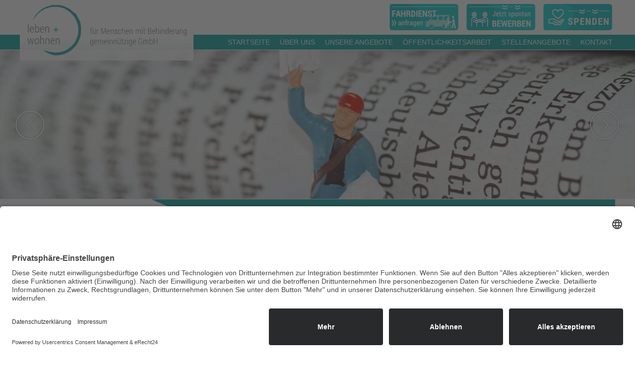

--- FILE ---
content_type: text/html
request_url: https://lebenwohnen.de/18/fuer-behinderte.php?DOC_INST=67
body_size: 4735
content:
<!DOCTYPE html >
<html lang="de" class="no-js">
<head>
<script id="usercentrics-cmp" async data-eu-mode="true" data-settings-id="YQXK7zG_QReTZK" src="https://app.eu.usercentrics.eu/browser-ui/latest/loader.js"></script>
<script type="application/javascript" src="https://sdp.eu.usercentrics.eu/latest/uc-block.bundle.js"></script>
<meta http-equiv="Content-Type" content="text/html; charset=utf-8">
<title>Presseberichte / leben + wohnen gGmbH / Lörrach</title>
<meta http-equiv="expires" content="43200">
<meta name="robots" content="index,follow">
<meta name="description" content="Presseberichte der leben + wohnen gGmbH / Lörrach">
<meta name="keywords" content="Behinderte, Lörrach, Wohnen, Hilfe, Handicap">
<meta name="copyright" content="by leben+wohnen gGmbH">
<meta name="audience" content="all">
<meta name="revisit-after" content="7 days">
<meta name="viewport" content="width=device-width" />
<link rel="shortcut icon" href="image/favicon.ico" type="image/x-icon">
<link href="navdt.css" rel="stylesheet" type="text/css">
<link href="navsp.css" rel="stylesheet" type="text/css">
<link href="main.css" rel="stylesheet" type="text/css">
<link href="transition.css" rel="stylesheet" type="text/css">
<link href="navsp_.css" rel="stylesheet" type="text/css">
<link href="slide.css" rel="stylesheet" type="text/css">
<link href="gallery.css" rel="stylesheet" type="text/css">
<script type="text/javascript" src="navsp.js"></script>
<style type="text/css"> 
body {
style="scrollbar-arrow-color: #000000;
	scrollbar-highlight-color: #666;
	scrollbar-base-color: #666;
	scrollbar-face-color: #666;
	margin-top: 0px;
	margin-right: 0px;
	margin-bottom: 0px;
	margin-left: 0px;
}
</style>
<!-- XXXXXXXXXX SLIDESHOW HEAD XXXXXXXXXX-->
<link rel=stylesheet href="css/slide2.css">
<link rel=stylesheet href="css/sheet1.css">
<!-- jQuery library -->
<script src="https://ajax.googleapis.com/ajax/libs/jquery/1/jquery.min.js"></script>

<!-- Cycle plugin -->
<script src="jquery.cycle2.js"></script>

<!-- namespacing jQuery and all plugins loaded so far -->
<script type="text/javascript">/*<![CDATA[*/
var WY = window.WY || {}; WY.$ = jQuery.noConflict(true);
/*]]>*/</script>	

<style type="text/css">
</style>
<link rel=stylesheet href="css/demo-slideshow.css">
<!-- XXXXXXXXXX SLIDESHOW HEAD END XXXXXXXXXX--> 


<script>window.jQuery || document.write('<script type="text/javascript" src="/18/webyep-system/program/javascript/jquery-1.11.0.min.js"><\/script>')</script><script src='/18/webyep-system/program/javascript/jq-simple-modal.js'></script>
<script src='/18/webyep-system/program/javascript/wyJqModelWindow.js'></script>
<link rel='stylesheet' href='/18/webyep-system/program/css/jq-simplemodal.css' media='screen' />
<script src='/18/webyep-system/program/opt/jquery-lightbox/lightbox.min.js'></script>
<link rel='stylesheet' href='/18/webyep-system/program/opt/jquery-lightbox/css/lightbox.css' media='screen' />
</head>

<body>
<div class="startofpage"><a href="#"><img src="image/sop.png" width="24" height="23" alt="start of page"></a></div>


<div class="header1"><div class="spacebeside"><div class="content">
	<div style="position:relative; right:-20px;"><a href='/18/webyep-system/program/webyep-logon-de.php' id='WebYepLogon' onclick='javascript:opendModelWindow(&#039; &#039;, &#039;/18/webyep-system/program/logon.php?LOGON_PAGE_URL=%2F18%2Ffuer-behinderte.php%3FDOC_INST%3D67&#039;); return false;' title='ISS CMS Anmeldung'><img src='/18/webyep-system/program/images/nix.gif' width='16' height='16' alt='Anmeldung' style='border: none; width:12px; height:16px'></a></div>
	<div class="fahrdienst"><a href='http://lebenwohnen.de/18/fahrdienst-anfordern.php?DOC_INST=90' title='Fahrdienst anfragen | leben + wohnen gGmbH | Lörrach'><img class="" src='/18/webyep-system/data/im-Fahrdienst__-9046.png' width='140' height='55' alt='Fahrdienst anfragen | leben + wohnen gGmbH | Lörrach'></a></div>
	<div class="bewerben"><a href='http://lebenwohnen.de/18/bewerbung.php?DOC_INST=86' title='Bewerbung | leben + wohnen gGmbH | Lörrach'><img class="" src='/18/webyep-system/data/im-Bewerben__-2622.png' width='140' height='55' alt='Bewerbung | leben + wohnen gGmbH | Lörrach'></a></div>
	<div class="spenden"><a href='http://lebenwohnen.de/18/fuer-behinderte.php?DOC_INST=87' title='Spenden | leben + wohnen gGmbH | Lörrach'><img class="" src='/18/webyep-system/data/im-Spenden-2555.png' width='140' height='55' alt='Spenden | leben + wohnen gGmbH | Lörrach'></a></div>
	<div class="logo"><a href='http://lebenwohnen.de/18/index.php' title='leben + wohnen für Menschen mit Behinderung / Lörrach'><img class="" src='/18/webyep-system/data/im-Logo-3714.png' width='500' height='174' alt='leben + wohnen für Menschen mit Behinderung / Lörrach'></a></div>
	</div></div></div>

<div class="header2"><div class="spacebeside"><div class="content">
	<div class="navdt" style="clear:both;"><div class="navcontent"><div id="MyMenu">
	
<ul class="WebYepMenu">
<li class="WebYepMenuItem WebYepMenuFirstItem"><a class="WebYepMenuItem WebYepMenuFirstItem" href="http://lebenwohnen.de/18/startseite.php?DOC_INST=1">Startseite</a></li>
<li class="WebYepMenuTitle WebYepMenuTitleExpanded" id="WYMUTITLE03"><a class="WebYepMenuTitle WebYepMenuTitleExpanded" href="fuer-behinderte.php?DOC_INST=3">Über uns</a>
<ul class="WebYepMenu WYMUTREE_0" id="WYMUTREE_0_3">
<li class="WebYepMenuItem WebYepMenuFirstItem"><a class="WebYepMenuItem WebYepMenuFirstItem" href="fuer-behinderte.php?DOC_INST=101">Der Beirat Wohnen</a></li>
<li class="WebYepMenuItem"><a class="WebYepMenuItem" href="fuer-behinderte.php?DOC_INST=4">Ansprechpartner-<br> /innen</a></li>
<li class="WebYepMenuItem"><a class="WebYepMenuItem" href="fuer-behinderte.php?DOC_INST=5">Leitbild</a></li>
<li class="WebYepMenuItem"><a class="WebYepMenuItem" href="fuer-behinderte.php?DOC_INST=8">Aufsichtsrat<br>Geschäftsführung</a></li>
<li class="WebYepMenuItem"><a class="WebYepMenuItem" href="fuer-behinderte.php?DOC_INST=9">Organigramm</a></li>
</ul>
</li>
<li class="WebYepMenuTitle WebYepMenuTitleExpanded" id="WYMUTITLE010"><a class="WebYepMenuTitle WebYepMenuTitleExpanded" href="fuer-behinderte.php?DOC_INST=10">Unsere Angebote</a>
<ul class="WebYepMenu WYMUTREE_0" id="WYMUTREE_0_10">
<li class="WebYepMenuItem WebYepMenuFirstItem"><a class="WebYepMenuItem WebYepMenuFirstItem" href="http://lebenwohnen.de/18/wohnen.php?DOC_INST=11">Besondere<br>Wohnform</a></li>
<li class="WebYepMenuItem"><a class="WebYepMenuItem" href="http://lebenwohnen.de/18/wohnen.php?DOC_INST=29">Assistenz im eigenen <br> Wohn- und <br> Sozialraum (AWS)</a></li>
<li class="WebYepMenuTitle WebYepMenuTitleExpanded" id="WYMUTITLE012"><a class="WebYepMenuTitle WebYepMenuTitleExpanded" href="http://lebenwohnen.de/18/foerder-und-betreuungsgruppe.php?DOC_INST=12">Förder- und<br>Beschäftigungs-<br>bereich</a>
<ul class="WebYepMenu WYMUTREE_0" id="WYMUTREE_0_12">
<li class="WebYepMenuItem"><a class="WebYepMenuItem" href="http://lebenwohnen.de/18/foerder-und-betreuungsgruppe.php?DOC_INST=89">Werkstattladen</a></li>
</ul>
</li>
<li class="WebYepMenuItem"><a class="WebYepMenuItem" href="http://lebenwohnen.de/18/ambulanter-dienst.php?DOC_INST=13">Individuelle <br> Schwerbehinderten-<br> assistenz (ISA)</a></li>
<li class="WebYepMenuItem"><a class="WebYepMenuItem" href="http://lebenwohnen.de/18/ambulanter-dienst.php?DOC_INST=37">Assistenz in Kitas <br> und Schulen</a></li>
<li class="WebYepMenuItem"><a class="WebYepMenuItem" href="http://lebenwohnen.de/18/offene-hilfen.php?DOC_INST=14">Offene Hilfen</a></li>
<li class="WebYepMenuItem"><a class="WebYepMenuItem" href="http://lebenwohnen.de/18/fahrdienst.php?DOC_INST=15">Fahrdienst</a></li>
</ul>
</li>
<li class="WebYepMenuTitle WebYepMenuTitleExpanded" id="WYMUTITLE016"><a class="WebYepMenuTitle WebYepMenuTitleExpanded" href="fuer-behinderte.php?DOC_INST=16">Öffentlichkeitsarbeit</a>
<ul class="WebYepMenu WYMUTREE_0" id="WYMUTREE_0_16">
<li class="WebYepMenuItem WebYepMenuFirstItem"><a class="WebYepMenuItem WebYepMenuFirstItem" href="fuer-behinderte.php?DOC_INST=2">Aktuelles &amp; Presse</a></li>
</ul>
</li>
<li class="WebYepMenuTitle WebYepMenuTitleExpanded" id="WYMUTITLE020"><a class="WebYepMenuTitle WebYepMenuTitleExpanded" href="fuer-behinderte.php?DOC_INST=20">Stellenangebote</a>
<ul class="WebYepMenu WYMUTREE_0" id="WYMUTREE_0_20">
<li class="WebYepMenuItem"><a class="WebYepMenuItem" href="http://lebenwohnen.de/18/bewerbung.php?DOC_INST=86">Bewerben</a></li>
</ul>
</li>
<li class="WebYepMenuTitle WebYepMenuTitleExpanded" id="WYMUTITLE021"><a class="WebYepMenuTitle WebYepMenuTitleExpanded" href="http://lebenwohnen.de/18/kontakt.php?DOC_INST=21">Kontakt</a>
<ul class="WebYepMenu WYMUTREE_0" id="WYMUTREE_0_21">
<li class="WebYepMenuItem"><a class="WebYepMenuItem" href="fuer-behinderte.php?DOC_INST=22">Anfahrt</a></li>
<li class="WebYepMenuItem"><a class="WebYepMenuItem" href="fuer-behinderte.php?DOC_INST=23">Links</a></li>
</ul>
</li>
</ul>

</div></div></div></div></div></div>

<!-- Ende Header-->
<div class="contactSP"></div>

<div class="appetizersp">
	<div class="fahrdienstsp"><a href='http://lebenwohnen.de/18/fahrdienst-anfordern.php?DOC_INST=90' title='Fahrdienst anfragen | leben + wohnen gGmbH | Lörrach'><img class="" src='/18/webyep-system/data/im-Fahrdienst_SP_-6180.png' width='100' height='50' alt='Fahrdienst anfragen | leben + wohnen gGmbH | Lörrach'></a></div> <!-- 2 unbreakable spaces links -->
	<div class="bewerbensp"><a href='http://lebenwohnen.de/18/bewerbung.php?DOC_INST=86' title='Bewerbung | leben + wohnen gGmbH | Lörrach'><img class="" src='/18/webyep-system/data/im-Bewerben_SP_-3226.png' width='100' height='50' alt='Bewerbung | leben + wohnen gGmbH | Lörrach'></a></div> <!-- 2 unbreakable spaces links -->
	<div class="spendensp"><a href='http://lebenwohnen.de/18/fuer-behinderte.php?DOC_INST=87' title='Spenden | leben + wohnen gGmbH | Lörrach'><img class="" src='/18/webyep-system/data/im-Spenden_SP_-4264.png' width='100' height='50' alt='Spenden | leben + wohnen gGmbH | Lörrach'></a></div>
</div>

<div class="bannersp">
<div class="navspbox"><div class="navsp"><img src="image/navbutsp.png" width="50" height="38" alt="" />
<div id="MyMenu2">
<ul class="WebYepMenu">
<li class="WebYepMenuItem WebYepMenuFirstItem"><a class="WebYepMenuItem WebYepMenuFirstItem" href="http://lebenwohnen.de/18/startseite.php?DOC_INST=1">Startseite</a></li>
<li class="WebYepMenuTitle WebYepMenuTitleExpanded" id="WYMUTITLE13"><a class="WebYepMenuTitle WebYepMenuTitleExpanded" href="fuer-behinderte.php?DOC_INST=3">Über uns</a>
<ul class="WebYepMenu WYMUTREE_1" id="WYMUTREE_1_3">
<li class="WebYepMenuItem WebYepMenuFirstItem"><a class="WebYepMenuItem WebYepMenuFirstItem" href="fuer-behinderte.php?DOC_INST=101">Der Beirat Wohnen</a></li>
<li class="WebYepMenuItem"><a class="WebYepMenuItem" href="fuer-behinderte.php?DOC_INST=4">Ansprechpartner-<br> /innen</a></li>
<li class="WebYepMenuItem"><a class="WebYepMenuItem" href="fuer-behinderte.php?DOC_INST=5">Leitbild</a></li>
<li class="WebYepMenuItem"><a class="WebYepMenuItem" href="fuer-behinderte.php?DOC_INST=8">Aufsichtsrat<br>Geschäftsführung</a></li>
<li class="WebYepMenuItem"><a class="WebYepMenuItem" href="fuer-behinderte.php?DOC_INST=9">Organigramm</a></li>
</ul>
</li>
<li class="WebYepMenuTitle WebYepMenuTitleExpanded" id="WYMUTITLE110"><a class="WebYepMenuTitle WebYepMenuTitleExpanded" href="fuer-behinderte.php?DOC_INST=10">Unsere Angebote</a>
<ul class="WebYepMenu WYMUTREE_1" id="WYMUTREE_1_10">
<li class="WebYepMenuItem WebYepMenuFirstItem"><a class="WebYepMenuItem WebYepMenuFirstItem" href="http://lebenwohnen.de/18/wohnen.php?DOC_INST=11">Besondere<br>Wohnform</a></li>
<li class="WebYepMenuItem"><a class="WebYepMenuItem" href="http://lebenwohnen.de/18/wohnen.php?DOC_INST=29">Assistenz im eigenen <br> Wohn- und <br> Sozialraum (AWS)</a></li>
<li class="WebYepMenuTitle WebYepMenuTitleExpanded" id="WYMUTITLE112"><a class="WebYepMenuTitle WebYepMenuTitleExpanded" href="http://lebenwohnen.de/18/foerder-und-betreuungsgruppe.php?DOC_INST=12">Förder- und<br>Beschäftigungs-<br>bereich</a>
<ul class="WebYepMenu WYMUTREE_1" id="WYMUTREE_1_12">
<li class="WebYepMenuItem"><a class="WebYepMenuItem" href="http://lebenwohnen.de/18/foerder-und-betreuungsgruppe.php?DOC_INST=89">Werkstattladen</a></li>
</ul>
</li>
<li class="WebYepMenuItem"><a class="WebYepMenuItem" href="http://lebenwohnen.de/18/ambulanter-dienst.php?DOC_INST=13">Individuelle <br> Schwerbehinderten-<br> assistenz (ISA)</a></li>
<li class="WebYepMenuItem"><a class="WebYepMenuItem" href="http://lebenwohnen.de/18/ambulanter-dienst.php?DOC_INST=37">Assistenz in Kitas <br> und Schulen</a></li>
<li class="WebYepMenuItem"><a class="WebYepMenuItem" href="http://lebenwohnen.de/18/offene-hilfen.php?DOC_INST=14">Offene Hilfen</a></li>
<li class="WebYepMenuItem"><a class="WebYepMenuItem" href="http://lebenwohnen.de/18/fahrdienst.php?DOC_INST=15">Fahrdienst</a></li>
</ul>
</li>
<li class="WebYepMenuTitle WebYepMenuTitleExpanded" id="WYMUTITLE116"><a class="WebYepMenuTitle WebYepMenuTitleExpanded" href="fuer-behinderte.php?DOC_INST=16">Öffentlichkeitsarbeit</a>
<ul class="WebYepMenu WYMUTREE_1" id="WYMUTREE_1_16">
<li class="WebYepMenuItem WebYepMenuFirstItem"><a class="WebYepMenuItem WebYepMenuFirstItem" href="fuer-behinderte.php?DOC_INST=2">Aktuelles &amp; Presse</a></li>
</ul>
</li>
<li class="WebYepMenuTitle WebYepMenuTitleExpanded" id="WYMUTITLE120"><a class="WebYepMenuTitle WebYepMenuTitleExpanded" href="fuer-behinderte.php?DOC_INST=20">Stellenangebote</a>
<ul class="WebYepMenu WYMUTREE_1" id="WYMUTREE_1_20">
<li class="WebYepMenuItem"><a class="WebYepMenuItem" href="http://lebenwohnen.de/18/bewerbung.php?DOC_INST=86">Bewerben</a></li>
</ul>
</li>
<li class="WebYepMenuTitle WebYepMenuTitleExpanded" id="WYMUTITLE121"><a class="WebYepMenuTitle WebYepMenuTitleExpanded" href="http://lebenwohnen.de/18/kontakt.php?DOC_INST=21">Kontakt</a>
<ul class="WebYepMenu WYMUTREE_1" id="WYMUTREE_1_21">
<li class="WebYepMenuItem"><a class="WebYepMenuItem" href="fuer-behinderte.php?DOC_INST=22">Anfahrt</a></li>
<li class="WebYepMenuItem"><a class="WebYepMenuItem" href="fuer-behinderte.php?DOC_INST=23">Links</a></li>
</ul>
</li>
</ul>

</div></div></div>
</div><!-- banner-->

<div class="banner">
<div class="bannerdt">
<!-- XXXXXXXXXX SLIDESHOW BODY XXXXXXXXXX-->
<div class="container"><p class="f-fp">
<span id="WYSlideshow"><div id="WYSlideshow" class="WY_Slideshowr" data-cycle-slides="> 
div.mydiv" data-cycle-pager=".cycle-pager" data-cycle-fx="fade" data-cycle-speed="2000" data-cycle-timeout="3000">
<!-- prev/next links -->
<div class="cycle-prev"><a href="#"></a></div><div class="cycle-next"><a href="#"></a></div>
<!-- loop -->
<div class="mydiv"><div style="position:relative; width:100%; max-height:700px; overflow:hidden;"><img class="" style="width:100%;height:auto;line-height:0px;" src='/18/webyep-system/data/2-67-1-im-Slideshow-Bild-1512.jpg' width='1920' height='450' alt=''></div></div><!-- ende loop -->
<!-- initialize the slideshow when the DOM is ready -->
<script type="text/javascript">/*<![CDATA[*/
WY.$(document).ready(function() {if (!WY.$('.WY_Slideshowr').find('.WebYepLoopAddButton').length) {	WY.$('.WY_Slideshowr').cycle();    }  });/*]]>*/</script>
</div><!-- WYSlideshow -->
<!-- empty element for pager links / page-image is defindes at jquery.cycle2.js on line 1221 (original: <span>&bull;</span>  -->
<div class="cycle-pager"></div><div id="adv-custom-pager" class="center external"></div></span></div><!-- container-->
<!-- XXXXXXXXXX SLIDESHOW BODY END XXXXXXXXXX-->

<!-- KONTACTLINE <div class="spacebeside"><div class="contentline"></div></div> -->
</div><!-- bannerdt--></div>


<!--</div>
 Ende Navigation-->




<!-- Ende banner-->
<div class="content" style="padding:0 0 0 0;"><div class="space">
<div class="overlay-top"><img src="image/overlay-top.png" width="1200" alt="overlay"></div>
<div class="overlay-bottom"><img src="image/overlay-bottom.png" width="1200" alt="overlay"></div>
<div class="Headlinetext"><span class='H1'>Presseartikel</span></div></div></div>

<div class="spacebeside"><div class="content">
<div class="parent">

<div class="box100">
<!-- <script async="async" type="text/javascript" src="https://www.betterplace.org/de/widgets/overlays/5yUoF3VFtPa6sLHXBDHBMQzE.js"></script> -->
    <div class="boxheight"><a href='/18/webyep-system/program/webyep-logon-de.php' id='WebYepLogon' onclick='javascript:opendModelWindow(&#039; &#039;, &#039;/18/webyep-system/program/logon.php?LOGON_PAGE_URL=%2F18%2Ffuer-behinderte.php%3FDOC_INST%3D67&#039;); return false;' title='ISS CMS Anmeldung'><img src='/18/webyep-system/program/images/nix.gif' width='16' height='16' alt='Anmeldung' style='border: none; width:12px; height:16px'></a>
<br><div class="">
<!--<a id=""> </a>-->
<div class="100%"><span class="ftt"><span class='H2'>Presseartikel aus dem Jahr 2008</span></span></div>
<span class="ftt"></span>
</div>

<div class="box50l">
    <div class="boxheight"><br>
<div class="100%"><span class="ftt"></span></div>
<span class="ftt"></span>
</div></div>

<div class="box50r">
    <div class="boxheight"><br>
<div class="100%"><span class="ftt"></span></div>
<span class="ftt"></span>
</div></div>
<div class="end" style="width:100%; height:1px; overflow:hidden;"></div>
    <div class="boxheight"><a href='/18/webyep-system/program/webyep-logon-de.php' id='WebYepLogon' onclick='javascript:opendModelWindow(&#039; &#039;, &#039;/18/webyep-system/program/logon.php?LOGON_PAGE_URL=%2F18%2Ffuer-behinderte.php%3FDOC_INST%3D67&#039;); return false;' title='ISS CMS Anmeldung'><img src='/18/webyep-system/program/images/nix.gif' width='16' height='16' alt='Anmeldung' style='border: none; width:12px; height:16px'></a>
<br><div class="">
<!--<a id=""> </a>-->
<div class="100%"><span class="ftt"></span></div>
<span class="ftt"><span class='H4'>16.12.08 - </span><span class='H3'>In diesem Jahr viel Wertschätzung erlebt &quot;leben + wohnen&quot; und Spastikerverein feiern gemeinsam Advent / Feuerwehrübung war Höhepunkt des Jahres / &quot;Die rollenden 12&quot; </span> / BZ<br>
</span>
<a href='/18/webyep-system/program/download.php?FILENAME=2-67-2-at-Datei__.pdf&amp;ORG_FILENAME=081216.pdf' title='Datei herunterladen'>081216.pdf&nbsp;<img src='/18/image/file.png' width='100' height='100' alt='' class='WebYepAttachmentIcon'></a></div>

<div class="box50l">
    <div class="boxheight"><br>
<div class="100%"><span class="ftt"></span></div>
<span class="ftt"></span>
</div></div>

<div class="box50r">
    <div class="boxheight"><br>
<div class="100%"><span class="ftt"></span></div>
<span class="ftt"></span>
</div></div>
<div class="end" style="width:100%; height:1px; overflow:hidden;"></div>
    <div class="boxheight"><a href='/18/webyep-system/program/webyep-logon-de.php' id='WebYepLogon' onclick='javascript:opendModelWindow(&#039; &#039;, &#039;/18/webyep-system/program/logon.php?LOGON_PAGE_URL=%2F18%2Ffuer-behinderte.php%3FDOC_INST%3D67&#039;); return false;' title='ISS CMS Anmeldung'><img src='/18/webyep-system/program/images/nix.gif' width='16' height='16' alt='Anmeldung' style='border: none; width:12px; height:16px'></a>
<br><div class="">
<!--<a id=""> </a>-->
<div class="100%"><span class="ftt"></span></div>
<span class="ftt"><span class='H4'>15.12.08 - </span><span class='H3'>&quot;Hinz und Kunst&quot; zur Adventszeit - Feier von leben + wohnen und Spastikerverein in der Tumringer Halle </span> / OV<br>
</span>
<a href='/18/webyep-system/program/download.php?FILENAME=2-67-3-at-Datei__.pdf&amp;ORG_FILENAME=081215.pdf' title='Datei herunterladen'>081215.pdf&nbsp;<img src='/18/image/file.png' width='100' height='100' alt='' class='WebYepAttachmentIcon'></a></div>

<div class="box50l">
    <div class="boxheight"><br>
<div class="100%"><span class="ftt"></span></div>
<span class="ftt"></span>
</div></div>

<div class="box50r">
    <div class="boxheight"><br>
<div class="100%"><span class="ftt"></span></div>
<span class="ftt"></span>
</div></div>
<div class="end" style="width:100%; height:1px; overflow:hidden;"></div>
    <div class="boxheight"><a href='/18/webyep-system/program/webyep-logon-de.php' id='WebYepLogon' onclick='javascript:opendModelWindow(&#039; &#039;, &#039;/18/webyep-system/program/logon.php?LOGON_PAGE_URL=%2F18%2Ffuer-behinderte.php%3FDOC_INST%3D67&#039;); return false;' title='ISS CMS Anmeldung'><img src='/18/webyep-system/program/images/nix.gif' width='16' height='16' alt='Anmeldung' style='border: none; width:12px; height:16px'></a>
<br><div class="">
<!--<a id=""> </a>-->
<div class="100%"><span class="ftt"></span></div>
<span class="ftt"><span class='H4'>01.12.08 - </span><span class='H3'>Sonne und schöne Sachen - Weihnachtsmärkte in Tumringen, Tüllingen und Hauingen waren gut besucht </span> / BZ<br>
</span>
<a href='/18/webyep-system/program/download.php?FILENAME=2-67-4-at-Datei__.pdf&amp;ORG_FILENAME=081201.pdf' title='Datei herunterladen'>081201.pdf&nbsp;<img src='/18/image/file.png' width='100' height='100' alt='' class='WebYepAttachmentIcon'></a></div>

<div class="box50l">
    <div class="boxheight"><br>
<div class="100%"><span class="ftt"></span></div>
<span class="ftt"></span>
</div></div>

<div class="box50r">
    <div class="boxheight"><br>
<div class="100%"><span class="ftt"></span></div>
<span class="ftt"></span>
</div></div>
<div class="end" style="width:100%; height:1px; overflow:hidden;"></div>
    <div class="boxheight"><a href='/18/webyep-system/program/webyep-logon-de.php' id='WebYepLogon' onclick='javascript:opendModelWindow(&#039; &#039;, &#039;/18/webyep-system/program/logon.php?LOGON_PAGE_URL=%2F18%2Ffuer-behinderte.php%3FDOC_INST%3D67&#039;); return false;' title='ISS CMS Anmeldung'><img src='/18/webyep-system/program/images/nix.gif' width='16' height='16' alt='Anmeldung' style='border: none; width:12px; height:16px'></a>
<br><div class="">
<!--<a id=""> </a>-->
<div class="100%"><span class="ftt"></span></div>
<span class="ftt"><span class='H4'>04/2008 - </span><span class='H3'>Qualität immer im Blick - leben + wohnen zertifiziert </span> / AWO-Echo<br>
</span>
<a href='/18/webyep-system/program/download.php?FILENAME=2-67-5-at-Datei__.pdf&amp;ORG_FILENAME=08Qartal4.pdf' title='Datei herunterladen'>08Qartal4.pdf&nbsp;<img src='/18/image/file.png' width='100' height='100' alt='' class='WebYepAttachmentIcon'></a></div>

<div class="box50l">
    <div class="boxheight"><br>
<div class="100%"><span class="ftt"></span></div>
<span class="ftt"></span>
</div></div>

<div class="box50r">
    <div class="boxheight"><br>
<div class="100%"><span class="ftt"></span></div>
<span class="ftt"></span>
</div></div>
<div class="end" style="width:100%; height:1px; overflow:hidden;"></div>
    <div class="boxheight"><a href='/18/webyep-system/program/webyep-logon-de.php' id='WebYepLogon' onclick='javascript:opendModelWindow(&#039; &#039;, &#039;/18/webyep-system/program/logon.php?LOGON_PAGE_URL=%2F18%2Ffuer-behinderte.php%3FDOC_INST%3D67&#039;); return false;' title='ISS CMS Anmeldung'><img src='/18/webyep-system/program/images/nix.gif' width='16' height='16' alt='Anmeldung' style='border: none; width:12px; height:16px'></a>
<br><div class="">
<!--<a id=""> </a>-->
<div class="100%"><span class="ftt"></span></div>
<span class="ftt"><span class='H4'>12.11.08 - </span><span class='H3'>Markt der Möglichkeiten - Forum Beuggen 2008 widmet sich den Veränderungen im Leben von Menschen mit Behinderungen </span> / BZ<br>
</span>
<a href='/18/webyep-system/program/download.php?FILENAME=2-67-6-at-Datei__.pdf&amp;ORG_FILENAME=081112.pdf' title='Datei herunterladen'>081112.pdf&nbsp;<img src='/18/image/file.png' width='100' height='100' alt='' class='WebYepAttachmentIcon'></a></div>

<div class="box50l">
    <div class="boxheight"><br>
<div class="100%"><span class="ftt"></span></div>
<span class="ftt"></span>
</div></div>

<div class="box50r">
    <div class="boxheight"><br>
<div class="100%"><span class="ftt"></span></div>
<span class="ftt"></span>
</div></div>
<div class="end" style="width:100%; height:1px; overflow:hidden;"></div>
    <div class="boxheight"><a href='/18/webyep-system/program/webyep-logon-de.php' id='WebYepLogon' onclick='javascript:opendModelWindow(&#039; &#039;, &#039;/18/webyep-system/program/logon.php?LOGON_PAGE_URL=%2F18%2Ffuer-behinderte.php%3FDOC_INST%3D67&#039;); return false;' title='ISS CMS Anmeldung'><img src='/18/webyep-system/program/images/nix.gif' width='16' height='16' alt='Anmeldung' style='border: none; width:12px; height:16px'></a>
<br><div class="">
<!--<a id=""> </a>-->
<div class="100%"><span class="ftt"></span></div>
<span class="ftt"><span class='H4'>12.11.08 - </span><span class='H3'>Eine Messe fürs ganze Leben - Forum Beuggen informiert über Hilfsangebote für Menschen mit Behinderung </span> / OV<br>
</span>
<a href='/18/webyep-system/program/download.php?FILENAME=2-67-7-at-Datei__.pdf&amp;ORG_FILENAME=081112-2.pdf' title='Datei herunterladen'>081112-2.pdf&nbsp;<img src='/18/image/file.png' width='100' height='100' alt='' class='WebYepAttachmentIcon'></a></div>

<div class="box50l">
    <div class="boxheight"><br>
<div class="100%"><span class="ftt"></span></div>
<span class="ftt"></span>
</div></div>

<div class="box50r">
    <div class="boxheight"><br>
<div class="100%"><span class="ftt"></span></div>
<span class="ftt"></span>
</div></div>
<div class="end" style="width:100%; height:1px; overflow:hidden;"></div>
    <div class="boxheight"><a href='/18/webyep-system/program/webyep-logon-de.php' id='WebYepLogon' onclick='javascript:opendModelWindow(&#039; &#039;, &#039;/18/webyep-system/program/logon.php?LOGON_PAGE_URL=%2F18%2Ffuer-behinderte.php%3FDOC_INST%3D67&#039;); return false;' title='ISS CMS Anmeldung'><img src='/18/webyep-system/program/images/nix.gif' width='16' height='16' alt='Anmeldung' style='border: none; width:12px; height:16px'></a>
<br><div class="">
<!--<a id=""> </a>-->
<div class="100%"><span class="ftt"></span></div>
<span class="ftt"><span class='H4'>30.08.08 - </span><span class='H3'>Qualität soll kein Zufall sein - Wichtige Zertifizierung für die Tumringer Einrichtung &quot;leben + wohnen&quot; </span> / OV<br>
</span>
<a href='/18/webyep-system/program/download.php?FILENAME=2-67-8-at-Datei__.pdf&amp;ORG_FILENAME=080830.pdf' title='Datei herunterladen'>080830.pdf&nbsp;<img src='/18/image/file.png' width='100' height='100' alt='' class='WebYepAttachmentIcon'></a></div>

<div class="box50l">
    <div class="boxheight"><br>
<div class="100%"><span class="ftt"></span></div>
<span class="ftt"></span>
</div></div>

<div class="box50r">
    <div class="boxheight"><br>
<div class="100%"><span class="ftt"></span></div>
<span class="ftt"></span>
</div></div>
<div class="end" style="width:100%; height:1px; overflow:hidden;"></div>
    <div class="boxheight"><a href='/18/webyep-system/program/webyep-logon-de.php' id='WebYepLogon' onclick='javascript:opendModelWindow(&#039; &#039;, &#039;/18/webyep-system/program/logon.php?LOGON_PAGE_URL=%2F18%2Ffuer-behinderte.php%3FDOC_INST%3D67&#039;); return false;' title='ISS CMS Anmeldung'><img src='/18/webyep-system/program/images/nix.gif' width='16' height='16' alt='Anmeldung' style='border: none; width:12px; height:16px'></a>
<br><div class="">
<!--<a id=""> </a>-->
<div class="100%"><span class="ftt"></span></div>
<span class="ftt"><span class='H4'>25.08.08 - </span><span class='H3'>Feuerwehrübung mit besonderen Herausforderungen Übung bei &quot;leben + wohnen&quot; in Tumringen / Auch Behinderte machten als &quot;Vermisste&quot; mit * Kommandant zufrieden </span> / BZ<br>
</span>
<a href='/18/webyep-system/program/download.php?FILENAME=2-67-9-at-Datei__.pdf&amp;ORG_FILENAME=080825.pdf' title='Datei herunterladen'>080825.pdf&nbsp;<img src='/18/image/file.png' width='100' height='100' alt='' class='WebYepAttachmentIcon'></a></div>

<div class="box50l">
    <div class="boxheight"><br>
<div class="100%"><span class="ftt"></span></div>
<span class="ftt"></span>
</div></div>

<div class="box50r">
    <div class="boxheight"><br>
<div class="100%"><span class="ftt"></span></div>
<span class="ftt"></span>
</div></div>
<div class="end" style="width:100%; height:1px; overflow:hidden;"></div>
    <div class="boxheight"><a href='/18/webyep-system/program/webyep-logon-de.php' id='WebYepLogon' onclick='javascript:opendModelWindow(&#039; &#039;, &#039;/18/webyep-system/program/logon.php?LOGON_PAGE_URL=%2F18%2Ffuer-behinderte.php%3FDOC_INST%3D67&#039;); return false;' title='ISS CMS Anmeldung'><img src='/18/webyep-system/program/images/nix.gif' width='16' height='16' alt='Anmeldung' style='border: none; width:12px; height:16px'></a>
<br><div class="">
<!--<a id=""> </a>-->
<div class="100%"><span class="ftt"></span></div>
<span class="ftt"><span class='H4'>25.08.08 - </span><span class='H3'>Spüren, wie es Behinderten geht - 18 Jugendliche tauchten mit &quot;leben + wohnen&quot; in den Alltag von Gehandicapten ein </span> / OV<br>
</span>
<a href='/18/webyep-system/program/download.php?FILENAME=2-67-10-at-Datei__.pdf&amp;ORG_FILENAME=080825-2.pdf' title='Datei herunterladen'>080825-2.pdf&nbsp;<img src='/18/image/file.png' width='100' height='100' alt='' class='WebYepAttachmentIcon'></a></div>

<div class="box50l">
    <div class="boxheight"><br>
<div class="100%"><span class="ftt"></span></div>
<span class="ftt"></span>
</div></div>

<div class="box50r">
    <div class="boxheight"><br>
<div class="100%"><span class="ftt"></span></div>
<span class="ftt"></span>
</div></div>
<div class="end" style="width:100%; height:1px; overflow:hidden;"></div>
    <div class="boxheight"><a href='/18/webyep-system/program/webyep-logon-de.php' id='WebYepLogon' onclick='javascript:opendModelWindow(&#039; &#039;, &#039;/18/webyep-system/program/logon.php?LOGON_PAGE_URL=%2F18%2Ffuer-behinderte.php%3FDOC_INST%3D67&#039;); return false;' title='ISS CMS Anmeldung'><img src='/18/webyep-system/program/images/nix.gif' width='16' height='16' alt='Anmeldung' style='border: none; width:12px; height:16px'></a>
<br><div class="">
<!--<a id=""> </a>-->
<div class="100%"><span class="ftt"></span></div>
<span class="ftt"><span class='H4'>20.08.08 - </span><span class='H3'>Eine Übung für den Ernstfall - Brand im Pflegebad einer Wohngruppe von &quot;leben + wohnen&quot; wurde angenommen </span> / OV<br>
</span>
<a href='/18/webyep-system/program/download.php?FILENAME=2-67-11-at-Datei__.pdf&amp;ORG_FILENAME=080820.pdf' title='Datei herunterladen'>080820.pdf&nbsp;<img src='/18/image/file.png' width='100' height='100' alt='' class='WebYepAttachmentIcon'></a></div>

<div class="box50l">
    <div class="boxheight"><br>
<div class="100%"><span class="ftt"></span></div>
<span class="ftt"></span>
</div></div>

<div class="box50r">
    <div class="boxheight"><br>
<div class="100%"><span class="ftt"></span></div>
<span class="ftt"></span>
</div></div>
<div class="end" style="width:100%; height:1px; overflow:hidden;"></div>
    <div class="boxheight"><a href='/18/webyep-system/program/webyep-logon-de.php' id='WebYepLogon' onclick='javascript:opendModelWindow(&#039; &#039;, &#039;/18/webyep-system/program/logon.php?LOGON_PAGE_URL=%2F18%2Ffuer-behinderte.php%3FDOC_INST%3D67&#039;); return false;' title='ISS CMS Anmeldung'><img src='/18/webyep-system/program/images/nix.gif' width='16' height='16' alt='Anmeldung' style='border: none; width:12px; height:16px'></a>
<br><div class="">
<!--<a id=""> </a>-->
<div class="100%"><span class="ftt"></span></div>
<span class="ftt"><span class='H4'>13.08.08 - </span><span class='H3'>Ausflüge in Ritterzeit und Zirkuswelt - Folge 5: Ferienprogramm von &quot;leben + wohnen&quot; / Sommerfest zum Abschluss </span> / OV<br>
</span>
<a href='/18/webyep-system/program/download.php?FILENAME=2-67-12-at-Datei__.pdf&amp;ORG_FILENAME=080813.pdf' title='Datei herunterladen'>080813.pdf&nbsp;<img src='/18/image/file.png' width='100' height='100' alt='' class='WebYepAttachmentIcon'></a></div>

<div class="box50l">
    <div class="boxheight"><br>
<div class="100%"><span class="ftt"></span></div>
<span class="ftt"></span>
</div></div>

<div class="box50r">
    <div class="boxheight"><br>
<div class="100%"><span class="ftt"></span></div>
<span class="ftt"></span>
</div></div>
<div class="end" style="width:100%; height:1px; overflow:hidden;"></div>
    <div class="boxheight"><a href='/18/webyep-system/program/webyep-logon-de.php' id='WebYepLogon' onclick='javascript:opendModelWindow(&#039; &#039;, &#039;/18/webyep-system/program/logon.php?LOGON_PAGE_URL=%2F18%2Ffuer-behinderte.php%3FDOC_INST%3D67&#039;); return false;' title='ISS CMS Anmeldung'><img src='/18/webyep-system/program/images/nix.gif' width='16' height='16' alt='Anmeldung' style='border: none; width:12px; height:16px'></a>
<br><div class="">
<!--<a id=""> </a>-->
<div class="100%"><span class="ftt"></span></div>
<span class="ftt"><span class='H4'>12.08.08 - </span><span class='H3'>Den Schwerstbehinderten den Alltag erleichtern - Am Freitag fand das Sommerfest der gemeinnützigen Wohneinrichtung &quot;leben + wohnen&quot; im Tumringen statt. </span> / BZ<br>
</span>
<a href='/18/webyep-system/program/download.php?FILENAME=2-67-13-at-Datei__.pdf&amp;ORG_FILENAME=080812.pdf' title='Datei herunterladen'>080812.pdf&nbsp;<img src='/18/image/file.png' width='100' height='100' alt='' class='WebYepAttachmentIcon'></a></div>

<div class="box50l">
    <div class="boxheight"><br>
<div class="100%"><span class="ftt"></span></div>
<span class="ftt"></span>
</div></div>

<div class="box50r">
    <div class="boxheight"><br>
<div class="100%"><span class="ftt"></span></div>
<span class="ftt"></span>
</div></div>
<div class="end" style="width:100%; height:1px; overflow:hidden;"></div>
    <div class="boxheight"><a href='/18/webyep-system/program/webyep-logon-de.php' id='WebYepLogon' onclick='javascript:opendModelWindow(&#039; &#039;, &#039;/18/webyep-system/program/logon.php?LOGON_PAGE_URL=%2F18%2Ffuer-behinderte.php%3FDOC_INST%3D67&#039;); return false;' title='ISS CMS Anmeldung'><img src='/18/webyep-system/program/images/nix.gif' width='16' height='16' alt='Anmeldung' style='border: none; width:12px; height:16px'></a>
<br><div class="">
<!--<a id=""> </a>-->
<div class="100%"><span class="ftt"></span></div>
<span class="ftt"><span class='H4'>28.06.08 - </span><span class='H3'>Einzelne Stärken, Familien entlasten - &quot;leben + wohnen&quot; veranstaltet ein Wochenende für Geschwister behinderter Kinder </span> / BZ<br>
</span>
<a href='/18/webyep-system/program/download.php?FILENAME=2-67-14-at-Datei__.pdf&amp;ORG_FILENAME=080628.pdf' title='Datei herunterladen'>080628.pdf&nbsp;<img src='/18/image/file.png' width='100' height='100' alt='' class='WebYepAttachmentIcon'></a></div>

<div class="box50l">
    <div class="boxheight"><br>
<div class="100%"><span class="ftt"></span></div>
<span class="ftt"></span>
</div></div>

<div class="box50r">
    <div class="boxheight"><br>
<div class="100%"><span class="ftt"></span></div>
<span class="ftt"></span>
</div></div>
<div class="end" style="width:100%; height:1px; overflow:hidden;"></div>
    <div class="boxheight"><a href='/18/webyep-system/program/webyep-logon-de.php' id='WebYepLogon' onclick='javascript:opendModelWindow(&#039; &#039;, &#039;/18/webyep-system/program/logon.php?LOGON_PAGE_URL=%2F18%2Ffuer-behinderte.php%3FDOC_INST%3D67&#039;); return false;' title='ISS CMS Anmeldung'><img src='/18/webyep-system/program/images/nix.gif' width='16' height='16' alt='Anmeldung' style='border: none; width:12px; height:16px'></a>
<br><div class="">
<!--<a id=""> </a>-->
<div class="100%"><span class="ftt"></span></div>
<span class="ftt"><span class='H4'>24.06.08 - </span><span class='H3'>Mal ganz im Mittelpunkt sein - Wochenende für Geschwister behinderter Kinder </span> / OV<br>
</span>
<a href='/18/webyep-system/program/download.php?FILENAME=2-67-15-at-Datei__.pdf&amp;ORG_FILENAME=080624.pdf' title='Datei herunterladen'>080624.pdf&nbsp;<img src='/18/image/file.png' width='100' height='100' alt='' class='WebYepAttachmentIcon'></a></div>

<div class="box50l">
    <div class="boxheight"><br>
<div class="100%"><span class="ftt"></span></div>
<span class="ftt"></span>
</div></div>

<div class="box50r">
    <div class="boxheight"><br>
<div class="100%"><span class="ftt"></span></div>
<span class="ftt"></span>
</div></div>
<div class="end" style="width:100%; height:1px; overflow:hidden;"></div>
    <div class="boxheight"><a href='/18/webyep-system/program/webyep-logon-de.php' id='WebYepLogon' onclick='javascript:opendModelWindow(&#039; &#039;, &#039;/18/webyep-system/program/logon.php?LOGON_PAGE_URL=%2F18%2Ffuer-behinderte.php%3FDOC_INST%3D67&#039;); return false;' title='ISS CMS Anmeldung'><img src='/18/webyep-system/program/images/nix.gif' width='16' height='16' alt='Anmeldung' style='border: none; width:12px; height:16px'></a>
<br><div class="">
<!--<a id=""> </a>-->
<div class="100%"><span class="ftt"></span></div>
<span class="ftt"><span class='H4'>17.03.08 - </span><span class='H3'>550 laufen für einen guten Zweck - 11. Grüttlauf zugunsten von &quot;Leben und Wohnen&quot; </span> / BZ<br>
</span>
<a href='/18/webyep-system/program/download.php?FILENAME=2-67-16-at-Datei__.pdf&amp;ORG_FILENAME=080317.pdf' title='Datei herunterladen'>080317.pdf&nbsp;<img src='/18/image/file.png' width='100' height='100' alt='' class='WebYepAttachmentIcon'></a></div>

<div class="box50l">
    <div class="boxheight"><br>
<div class="100%"><span class="ftt"></span></div>
<span class="ftt"></span>
</div></div>

<div class="box50r">
    <div class="boxheight"><br>
<div class="100%"><span class="ftt"></span></div>
<span class="ftt"></span>
</div></div>
<div class="end" style="width:100%; height:1px; overflow:hidden;"></div>
    <div class="boxheight"><a href='/18/webyep-system/program/webyep-logon-de.php' id='WebYepLogon' onclick='javascript:opendModelWindow(&#039; &#039;, &#039;/18/webyep-system/program/logon.php?LOGON_PAGE_URL=%2F18%2Ffuer-behinderte.php%3FDOC_INST%3D67&#039;); return false;' title='ISS CMS Anmeldung'><img src='/18/webyep-system/program/images/nix.gif' width='16' height='16' alt='Anmeldung' style='border: none; width:12px; height:16px'></a>
<br><div class="">
<!--<a id=""> </a>-->
<div class="100%"><span class="ftt"></span></div>
<span class="ftt"><span class='H4'>08.03.08 - </span><span class='H3'>Gleicher Lauf, neuer Zweck - Zum elften Mal findet der Grüttlauf statt / Diesmal geht der Erlös an &quot;Leben und Wohnen&quot; </span> / BZ<br>
</span>
<a href='/18/webyep-system/program/download.php?FILENAME=2-67-17-at-Datei__.pdf&amp;ORG_FILENAME=080308.pdf' title='Datei herunterladen'>080308.pdf&nbsp;<img src='/18/image/file.png' width='100' height='100' alt='' class='WebYepAttachmentIcon'></a></div>

<div class="box50l">
    <div class="boxheight"><br>
<div class="100%"><span class="ftt"></span></div>
<span class="ftt"></span>
</div></div>

<div class="box50r">
    <div class="boxheight"><br>
<div class="100%"><span class="ftt"></span></div>
<span class="ftt"></span>
</div></div>
<div class="end" style="width:100%; height:1px; overflow:hidden;"></div>
    <div class="boxheight"><a href='/18/webyep-system/program/webyep-logon-de.php' id='WebYepLogon' onclick='javascript:opendModelWindow(&#039; &#039;, &#039;/18/webyep-system/program/logon.php?LOGON_PAGE_URL=%2F18%2Ffuer-behinderte.php%3FDOC_INST%3D67&#039;); return false;' title='ISS CMS Anmeldung'><img src='/18/webyep-system/program/images/nix.gif' width='16' height='16' alt='Anmeldung' style='border: none; width:12px; height:16px'></a>
<br><div class="">
<!--<a id=""> </a>-->
<div class="100%"><span class="ftt"></span></div>
<span class="ftt"><span class='H4'>08.03.08 - </span><span class='H3'>Familien laufen - Benefizlauf für &quot;leben und wohnen&quot; </span> / OV<br>
</span>
<a href='/18/webyep-system/program/download.php?FILENAME=2-67-18-at-Datei__.pdf&amp;ORG_FILENAME=080308-2.pdf' title='Datei herunterladen'>080308-2.pdf&nbsp;<img src='/18/image/file.png' width='100' height='100' alt='' class='WebYepAttachmentIcon'></a></div>

<div class="box50l">
    <div class="boxheight"><br>
<div class="100%"><span class="ftt"></span></div>
<span class="ftt"></span>
</div></div>

<div class="box50r">
    <div class="boxheight"><br>
<div class="100%"><span class="ftt"></span></div>
<span class="ftt"></span>
</div></div>
<div class="end" style="width:100%; height:1px; overflow:hidden;"></div>
    <div class="boxheight"><a href='/18/webyep-system/program/webyep-logon-de.php' id='WebYepLogon' onclick='javascript:opendModelWindow(&#039; &#039;, &#039;/18/webyep-system/program/logon.php?LOGON_PAGE_URL=%2F18%2Ffuer-behinderte.php%3FDOC_INST%3D67&#039;); return false;' title='ISS CMS Anmeldung'><img src='/18/webyep-system/program/images/nix.gif' width='16' height='16' alt='Anmeldung' style='border: none; width:12px; height:16px'></a>
<br><div class="">
<!--<a id=""> </a>-->
<div class="100%"><span class="ftt"></span></div>
<span class="ftt"><span class='H4'>02/2008 - </span><span class='H3'>Großes Ziel: Vollständige Zertifizierung </span> / AWO-Echo<br>
</span>
<a href='/18/webyep-system/program/download.php?FILENAME=2-67-19-at-Datei__.pdf&amp;ORG_FILENAME=08Quartal2.pdf' title='Datei herunterladen'>08Quartal2.pdf&nbsp;<img src='/18/image/file.png' width='100' height='100' alt='' class='WebYepAttachmentIcon'></a></div>

<div class="box50l">
    <div class="boxheight"><br>
<div class="100%"><span class="ftt"></span></div>
<span class="ftt"></span>
</div></div>

<div class="box50r">
    <div class="boxheight"><br>
<div class="100%"><span class="ftt"></span></div>
<span class="ftt"></span>
</div></div>
<div class="end" style="width:100%; height:1px; overflow:hidden;"></div>
    <div class="boxheight"><a href='/18/webyep-system/program/webyep-logon-de.php' id='WebYepLogon' onclick='javascript:opendModelWindow(&#039; &#039;, &#039;/18/webyep-system/program/logon.php?LOGON_PAGE_URL=%2F18%2Ffuer-behinderte.php%3FDOC_INST%3D67&#039;); return false;' title='ISS CMS Anmeldung'><img src='/18/webyep-system/program/images/nix.gif' width='16' height='16' alt='Anmeldung' style='border: none; width:12px; height:16px'></a>
<br><div class="">
<!--<a id=""> </a>-->
<div class="100%"><span class="ftt"></span></div>
<span class="ftt"><span class='H4'>01/2008 - </span><span class='H3'>Mehr Platz für Hinz und Kunst - Förderbereich der leben + wohnen gGmbH mit neuem Angebot </span> / AWO-Echo<br>
</span>
<a href='/18/webyep-system/program/download.php?FILENAME=2-67-20-at-Datei__.pdf&amp;ORG_FILENAME=08Quartal1.pdf' title='Datei herunterladen'>08Quartal1.pdf&nbsp;<img src='/18/image/file.png' width='100' height='100' alt='' class='WebYepAttachmentIcon'></a></div>

<div class="box50l">
    <div class="boxheight"><br>
<div class="100%"><span class="ftt"></span></div>
<span class="ftt"></span>
</div></div>

<div class="box50r">
    <div class="boxheight"><br>
<div class="100%"><span class="ftt"></span></div>
<span class="ftt"></span>
</div></div>
<div class="end" style="width:100%; height:1px; overflow:hidden;"></div>
</div>


</div>
<br><div class="">
<br>
  </div>
</div></div></div>
<div class="footer-space"></div>
<div class="footer"><div class="spacebeside"><div class="contentline2">Wohnen, Förderung, Assistenz, Teilhabe, Inklusion</div></div></div>
<div class="spacebeside"><div class="contentline3">leben+wohnen gGmbH, Teichmattenweg 21, 79539 Lörrach, Tel.: 07621 - 422 29 0, Fax: 07621 - 422 29 29, <script>
/* <![CDATA[ */
document.write("<a href='mailto:info"+String.fromCharCode(64)+"lebenwohnen.de'>info"+String.fromCharCode(64)+"lebenwohnen.de<\/a>");
/* ]]> */
</script><noscript><div style="display:inline">info(_AT_)lebenwohnen.de</div></noscript><br>
<hr style='height:1px; border-right-style:none; border-left-style:none; border-bottom-style:none;'>
© leben+wohnen gGmbH     <a href='https://awo-baden-ev.integrityline.app/' target='_blank'>Hinweisgebersystem</a>     <a href='fuer-behinderte.php?DOC_INST=24'>Impressum</a>     <a href='fuer-behinderte.php?DOC_INST=25'>Datenschutzerklärung</a>     <a href='http://www.iss-web.de' target='_blank'>websites, cms &amp; hosting by ISS</a></div></div>
</body>
</html>

--- FILE ---
content_type: text/css
request_url: https://lebenwohnen.de/18/navdt.css
body_size: 1225
content:
#MyMenu 		{padding:0; z-index:9900; position:relative; margin-top:0px; margin-right:0; margin-bottom:0; margin-left:0px; height:24px; clear:both; float:right;}
#MyMenu ul 		{margin:0; padding:0;}
#MyMenu ul li 	{float:left; list-style-image:none; list-style-position:outside; list-style-type:none; margin:0; padding:0 0 0 0;}

/* ------------------------ HAUPTMENÜ -----------------------------*/
#MyMenu ul li a,  #MyMenu ul li a:visited {color:#fff; display:block; font-weight:normal; font-size:1rem; font-family:'Open Sans', sans-serif; text-transform:uppercase;
				/* font-variant:small-caps;*/ line-height:15px; height:25px; /* Mase der Menüpunkte + padding */ margin:0 0 0 0; /* Abstand zwischen Menüpunkten */
				padding:7px 9px 2px 9px; /* oben, links, unten, rechts */ text-align:center; text-decoration:none; white-space:nowrap; /* dont wrap long entries (also see below) */
				border-bottom:0px solid #FFFFFF; border-left:0px solid #FFFFFF; background-color: transparent;}
#MyMenu ul li a:hover { /* Mouseover HAUPTMENÜ / wird vererbt */ color:#4f4f4f; font-weight:normal; background:#bfd9d8;}
/* NORMALER MENÜPUNKT (KEIN TITEL) */
#MyMenu a:link.WebYepMenuItem, #MyMenu a:visited.WebYepMenuItem {color:#666; font-weight:normal;}
#MyMenu a:active.WebYepMenuItem, #MyMenu a:hover.WebYepMenuItem {color:#4f4f4f; font-weight:normal; background:#bfd9d8;}
/* ÜBERGEORDNETER MENÜPUNKT */
#MyMenu a:link.WebYepMenuCurrentPath, #MyMenu a:visited.WebYepMenuCurrentPath {color:#4f4f4f; font-weight:normal; background:rgba(255,255,255,0.85);}
/* SELEKTIERTER MENÃœPUNKT */
#MyMenu a:link.WebYepMenuCurrentItem, #MyMenu a:visited.WebYepMenuCurrentItem {color:#4f4f4f; font-weight:normal; background:rgba(255,255,255,0.85);}
/*erster Menüpunkt*/
#MyMenu a.WebYepMenuFirstItem {color:#fff !important; border-left:0px solid #ffffff;}
#MyMenu li li a.WebYepMenuFirstItem {color:#4f4f4f !important; border-left:0px solid #ffffff;}
/* ---------------------------- UNTERMENÜS ALLGEMEIN --------------------------------------*/
#MyMenu ul li a:link.WebYepMenuItem, #MyMenu a:visited.WebYepMenuItem {/*color:#ddd;*/ font-weight:normal;}
#MyMenu ul li a:link.WebYepMenuCurrentPath, #MyMenu a:visited.WebYepMenuCurrentPath {color:#4f4f4f; font-weight:normal; background:#bfd9d8;}
#MyMenu ul li a:link.WebYepMenuCurrentItem, #MyMenu a:visited.WebYepMenuCurrentItem {color:#4f4f4f; font-weight:normal; background:#bfd9d8;}
#MyMenu ul li a:active.WebYepMenuItem, #MyMenu a:hover.WebYepMenuItem {color:#4f4f4f; font-weight:normal; background:#bfd9d8;}
#MyMenu ul li ul { /* ISS - UNTERMENÜ GENERELL */left:-999em; /* Generelle Position des Untermenüs: weit ausserhalb des Bildschirms (von Links - so kein Scrollbalken) */
				margin:0px 0px 0px 0px; padding:1px 0px 0px 0px; position:absolute; width:180px; /* Breite des Menüs 2te Ebene */ background:rgba(255,255,255,0.85);}
#MyMenu ul li ul li {width:180px;}
#MyMenu ul li ul li a, /* UNTERMENÜ */ #MyMenu ul li ul li a:visited {background:transparent; color:#666; font-weight:normal; height:auto; /* Höhe des Menüpunktes + padding */
				padding:9px 15px 9px 10px; /* Abstände des Untermenütextes im Button / oben, links, unten, rechts */ text-align:left;  width:180px; /* Breite des Menüpunktes + padding */
				overflow:hidden; /* Feste Breite des Untermenüs! Zu lange Menüpunkttexte werden abgeschnitten! */ border-top:1px solid #fff; border-left:0px solid #90B2E6;}
/* ------------------------------ 2TE EBENE -------------------------------------*/
/* ÜBERGEORDNETER MENÜPUNKT 2TE EBENE*/
#MyMenu ul li ul li a:link.WebYepMenuCurrentPath, #MyMenu ul li ul li a:visited.WebYepMenuCurrentPath {color:#666; font-weight:normal;}
/* MENÜTITEL 2TE EBENE*/
#MyMenu ul li ul li.WebYepMenuTitle a, #MyMenu ul li ul li.WebYepMenuTitle a:visited, #MyMenu ul li ul li.WebYepMenuTitle ul li.WebYepMenuTitle > a:visited {font-weight:normal;}
/* MENÜTITEL 2TE EBENE*/
#MyMenu ul li ul li a:hover, /* UNTERMENÜ HOVER */ #MyMenu ul li ul li.WebYepMenuTitle a:hover, #MyMenu ul li ul li.WebYepMenuTitle ul li a:hover, 
#MyMenu ul li ul li.WebYepMenuTitle ul li.WebYepMenuTitle ul li a:hover {background:#bfd9d8; color:#666; /* Textfarbe bei Mouseover */ font-weight:normal;}

/* ---------------------------- 3TE EBENE --------------------------------- */
/* POSITION UND MASS 3TE EBENE */
#MyMenu ul li ul ul {margin-left:150px; /* Pixel neben der 2ten Ebene */ margin-top:-30px; /* Je niedriger desto weiter unten neben der 2ten Ebene */ padding-left:0px; width:180px; /* Breite der MenÃ¼punkte */ height:auto; /* Mase der MenÃ¼punkte + padding */}

/* ---------------------------- 4TE EBENE --------------------------------- */
/* POSITION UND MAÃŸ 4TE EBENE */
#MyMenu ul li ul ul ul {margin-left:155px; /* Pixel neben der 2ten Ebene */ margin-top:-25px; /* Je niedriger desto weiter unten neben der 2ten Ebene */
				padding-left:0px; width:150px; /* Breite der MenÃ¼punkte */ height:auto; /* Mase der MenÃ¼punkte + padding */}
/* ---------------SONSTIGES ------------------------- */
#MyMenu ul li ul ul li {width:100%;}
/* ---------------Diese beiden EintrÃ¤ge um jeweilige Ebene ergÃ¤nzen ------------------------- */
#MyMenu ul li:hover ul ul, #MyMenu ul li:hover ul ul ul, #MyMenu ul li:hover ul ul ul ul {left:-999em; /* Verschiebt Untermenüpunkte des aktiven Untermenüs links aus dem Bildschirm */ z-index:1400;}
#MyMenu ul li:hover ul, #MyMenu ul li li:hover ul, #MyMenu ul li li li:hover ul {left:auto; /* Zeigt Untermenü bei Mouseover über übergeordneten Menütitel (Nur erste Unterebene = 2te Ebene) */z-index:1400;}

--- FILE ---
content_type: text/css
request_url: https://lebenwohnen.de/18/navsp.css
body_size: 636
content:
@charset "utf-8";
/* CSS Document */

/* Allgemeines */
#MyMenu2 {
	float: none;
	margin-right: 0px;
	margin-left: 0px;
	width: 100%;
	background-repeat: no-repeat;
}

/* jeder Menüpunkt */
#MyMenu2 a {
	display: block;
	padding: 10px 0px 10px 0px;
	background-repeat: no-repeat;
	background-position: 0px 0px;
	text-decoration: none;
	color: #fff;
	font-weight: normal;
	text-transform: uppercase;
	border-bottom-width: 1px;
	border-bottom-style: solid;
	border-bottom-color: #aaa;
}

/* Menütitel */
#MyMenu2 a.WebYepMenuTitle {
	color:#fff;
	background:#009b98;
}

/* Offene Menütitel */
#MyMenu2 a:link.WebYepMenuTitleExpanded,
#MyMenu2 a:active.WebYepMenuTitleExpanded,
#MyMenu2 a:hover.WebYepMenuTitleExpanded {
	color: #fff;
	font-weight: normal;
	font-style: normal;
}

/* hintergrund*/
#MyMenu2 a:link, .MyMenu a:visited {
	background-repeat: no-repeat;
	color:#666;
	font-weight: normal;
	font-style: normal;
	background:#009b98;
	font-size: 20px;
	text-align: center;
	text-decoration: none;
}

/* Alle anderen Menüpunkte bei Mouseover */
#MyMenu2 a:hover {
	color: #666;
	background: #ddd;
	font-weight: normal;
	text-decoration: none;
}
#MyMenu2 a:link.WebYepMenuCurrentPath,
#MyMenu2 a:visited.WebYepMenuCurrentPath {
	color: #666;
	text-decoration: none;
	background-color: #bfd9d8; /* Farbe des offenen Menütitels bei aktivem Untermenüpunkt*/
	font-weight: normal;
}

/* Activer Menüpunkt Farbe */
#MyMenu2 a:link.WebYepMenuCurrentItem,
#MyMenu2 a:visited.WebYepMenuCurrentItem {
	color: #fff;
	text-decoration: none;
	background: #00FEF9;
	font-weight: normal;
}

/* Aktiver Menüpunkt bei Mouseover*/
#MyMenu2 a:active {
	color:  #000;
	background-color: #ddd;
	font-weight: normal;
}

/* erster Menüpunkt  */
#MyMenu2 a.WebYepMenuFirstItem {
	border-top: 0px solid #0a40a0;
}

/* Like above, but only for second menu level and below 
#MyMenu2 li li a.WebYepMenuFirstItem {
	border-top: none;
}*/

/* Menütitel 2te Ebene*/
#MyMenu2 li li a.WebYepMenuTitle {font-size:16px; background:transparent; color:#666;}
/* Offene Menütitel 2te Ebene*/
#MyMenu2  li li a:link.WebYepMenuTitleExpanded,
#MyMenu2  li li a:active.WebYepMenuTitleExpanded,
#MyMenu2  li li a:hover.WebYepMenuTitleExpanded {
	/*color:#fff; */
	background: #bfd9d8; 
}
#MyMenu2 li li a:link.WebYepMenuCurrentPath,
#MyMenu2 li li a:visited.WebYepMenuCurrentPath {
	background: #bfd9d8;
}
/* All menu item's anchor tags of second menu level */
#MyMenu2 li li a.WebYepMenuItem{
	color:#666; 
	font-size: 16px;
	padding-left: 0px;
	background:#bfd9d8;
}
/* XXXXXXXXXX 3te Ebene XXXXXXXXXX */
#MyMenu2 li li li a:link.WebYepMenuTitleExpanded, #MyMenu2 li li li a:active.WebYepMenuTitleExpanded, #MyMenu2 li li li a:hover.WebYepMenuTitleExpanded {background-color: #009a97;}
#MyMenu2 li li li a.WebYepMenuTitle {color:#666; background:transparent; font-size:0.875rem;}
#MyMenu2 li li li a.WebYepMenuItem {font-size: 1rem; padding-left: 0px;display: none; background:#ddeaea;}
/* XXXXXXXXXX 4te Ebene und folgend XXXXXXXXXX */
#MyMenu2 li li li li a.WebYepMenuItem {font-size: 0.875rem; border-bottom:1px solid #fff; padding-left: 0px;display: none;background: #009a97;}

/* All trees */
#MyMenu2 ul {
	list-style-type: none;
	margin:  0;
	padding: 0;
}

/* All items */
#MyMenu2 li {
	margin: 0;
	padding: 0;
	display: inline;
}

--- FILE ---
content_type: text/css
request_url: https://lebenwohnen.de/18/main.css
body_size: 4714
content:
@charset "utf-8";
/* CSS Document */
@font-face 			{font-family:"Roboto Condensed"; src: url("fonts/RobotoCondensed-Regular.woff") format("woff"), url("fonts/RobotoCondensed-Regular.woff2") format("woff2");}
@font-face 			{font-family:"Universe Condensed"; src: url("fonts/Univers-CondensedLight.woff") format("woff"), url("fonts/Univers-CondensedLight.woff2") format("woff2");}

html 	{font-family:Tahoma, Verdana, Arial, Helvetica, sans-serif;  font-size:100%;/* entspricht 16px oder 1em background: url(image/bg-site.jpg) no-repeat center center fixed;*/
color:#606060;
	-webkit-background-size: cover;
	-moz-background-size: cover;
	-o-background-size: cover;
	background-size: cover;
	overflow: auto;
	z-index: 0;
	position: relative; scroll-behavior: smooth;}
body 	{style="scrollbar-arrow-color: #000000; scrollbar-highlight-color:#666;	scrollbar-base-color:#666; scrollbar-face-color:#666;" margin-bottom:0px; margin-left:0px; margin-top:0px;
		margin-right:0px;}
/* boxmodell für alle klassen, das die nutzung der gesamtbreite (width+padding+border) ermöglicht -
padding und border werden von den boxbreiten (%) automatisch abgerechnet */
* {-moz-box-sizing:border-box; -webkit-box-sizing:border-box; box-sizing:border-box;}
/* XXXXXXXXXX FORMAT XXXXXXXXXX */
.H1			{font-size:0.95rem; font-family: Universe Condensed, Verdana, Arial, Helvetica, sans-serif; font-style:normal; font-weight:400; text-decoration:none;
			color:#fff; letter-spacing:0.05rem; word-spacing:0rem; line-height:1.2rem; text-transform:uppercase; padding:5px 10px 5px 10px; }
.H2			{font-size:1.4rem; font-family:Universe Condensed, Verdana, Geneva, sans-serif; letter-spacing:0.05rem; font-style:normal; font-weight:normal; text-decoration:none; color:#008C93; 
			margin:0px; padding:0px; line-height:25px; text-transform:none;}
.H2A		{font-family: Universe Condensed, Verdana, Arial, Helvetica, sans-serif; font-size:1.4rem; font-style:normal; font-weight:400; text-decoration:none;
			color:#fff; letter-spacing:0.05rem; word-spacing:0rem; line-height:1.6rem; text-transform:none; padding:5px 10px 5px 10px; background:rgba(0,155,152,1); /* border-bottom-left-radius:25px; */}
.H3			{font-size:1rem; font-family:Tahoma, Verdana, Geneva, sans-serif; letter-spacing:0rem; text-decoration:none; color:#008C93; font-weight:700; line-height:20px;}
.H4			{font-weight:bold; color:#666666;}
.H5			{color:#666; font-size:1rem; line-height:2.8rem; font-weight:bold; padding:4px 10px; background:#f7bc58;}
.H6 		{font-size:1.2rem; line-height:1.4rem; color:#888888; font-weight:bold;}
.H7			{font-size:3rem; line-height:1rem; font-weight:700; color:#cfe1ef; position:relative; vertical-align:baseline; bottom:-5px;}
.H10		{font-size:0.7rem; font-weight:normal; line-height:0.8rem; text-decoration:none; white-space:pre-wrap; color:#666;}
hr			{color:#009b98; border-bottom-width:0px; border-top-style:dotted; border-top-color:#009b98; margin:5px 0;}
.ftt table 	{width: 100%;margin: 0px; padding: 0px; border-top: 0px solid #C3D0E3;border-left: 0px solid #C3D0E3;}
.ftt td 	{text-align: left;vertical-align: top;margin: 0px;padding-top: 5px;padding-right: 10px;padding-bottom: 5px;	padding-left: 10px;	border-right-width: 0px;border-bottom-width: 0px;
			border-right-style: dotted;border-bottom-style: dotted;border-right-color: #cecece;border-bottom-color: #cecece;}
tr:hover 	{background-color: rgba(0,0,0,0.1);}

ul	 		{margin-top:0px; margin-bottom:0px; margin-left:-20px;}

/* XXXXXXXXXX Links XXXXXXXXXX */
a:link		{text-decoration:underline; font-weight:normal; color:#009b98;}
a:visited	{text-decoration:underline; font-weight:normal; color:#009b98;}
a:active	{text-decoration:underline; font-weight:normal; color:#009b98;}
a:hover		{text-decoration:underline; font-weight:normal; color:#009b98;}

.nosee {display:none;}

.H10-, .H10 a:link, .H10 a:visited, .H10 a:active, .H10 a:hover {font-family: Roboto Condensed, Verdana, Arial, Helvetica, sans-serif; font-size:1.4rem; 
			color:#fff; letter-spacing:0.05rem; line-height:3rem; padding:5px 10px 5px 10px; background:#016478; text-decoration:none;}
.H20-, .H20 a:link, .H20 a:visited, .H20 a:active, .H20 a:hover {font-family: Roboto Condensed, Verdana, Arial, Helvetica, sans-serif; font-size:1.4rem; 
			color:#fff; letter-spacing:0.05rem; line-height:3rem; padding:5px 10px 5px 10px; background:#cb8c26; text-decoration:none !important;}
.H30-, .H30 a:link, .H30 a:visited, .H30 a:active, .H30 a:hover {font-family: Roboto Condensed, Verdana, Arial, Helvetica, sans-serif; font-size:1.4rem; 
			color:#fff; letter-spacing:0.05rem; line-height:3rem; padding:5px 10px 5px 10px; background:#224a7b; text-decoration:none;}
.H40-, .H40 a:link, .H40 a:visited, .H40 a:active, .H40 a:hover {font-family: Roboto Condensed, Verdana, Arial, Helvetica, sans-serif; font-size:1.4rem; 
			color:#fff; letter-spacing:0.05rem; line-height:3rem; padding:5px 10px 5px 10px; background:#008ac8; text-decoration:none;}
.H50-, .H50 a:link, .H50 a:visited, .H50 a:active, .H50 a:hover {font-family: Roboto Condensed, Verdana, Arial, Helvetica, sans-serif; font-size:1.4rem; 
			color:#fff; letter-spacing:0.05rem; line-height:3rem; padding:5px 10px 5px 10px; background:#167577; text-decoration:none;}

.nfsp		{width:100%; height:auto; background:red; padding:0 10px;}


.ftt2 table {width:100%; margin: 0px; padding: 0px; border-top: 0px solid #C3D0E3;border-left: 0px solid #C3D0E3;}
.ftt2 td 	{text-align: left;vertical-align: top;margin: 0px;padding: 5px 0px;	border-right-width: 0px; border-bottom:1px dotted #65b6ec;}

.bglink a:link		{text-decoration:none; font-weight:normal; color:#fff; padding:4px 10px; background:#eaa00f; font-size:1rem; line-height:2.4rem;}
.bglink a:visited	{text-decoration:none; font-weight:normal; color:#fff; padding:4px 10px; background:#eaa00f; font-size:1rem; line-height:2.4rem;}
.bglink a:active	{text-decoration:none; font-weight:normal; color:#fff; padding:4px 10px; background:#eaa00f; font-size:1rem; line-height:2.4rem;}
.bglink a:hover		{text-decoration:underline; font-weight:normal; color:#fff; padding:4px 10px; background:#eaa00f; font-size:1rem; line-height:2.4rem;}

.fnote 		{font-size:0.75rem; text-decoration:none; font-weight:normal; color:#373737;}
.fnote a:link {font-size:0.75rem; text-decoration:none; font-weight:normal; color:#373737;}
.fnote a:visited {font-size:0.75rem; text-decoration:none; font-weight:normal; color:#373737;}
.fnote a:active {font-size:0.75rem; text-decoration:none; font-weight:normal; color:#373737;}
.fnote a:hover {font-size:0.75rem; text-decoration:underline; font-weight:normal; color:#373737;}
.WebYepLoopAddButton, .WebYepLoopRemoveButton, .WebYepLoopUpButton, .WebYepLoopDownButton, .WebYepLoopEnabledButton, .WebYepShortTextEditButton, .WebYepImageEditButton, .WebYepMenuEditButton, 
.WebYepLongTextEditButton, .ttDate   {position:relative; z-index: 99000 !important;}
.ttControls {font-family:Verdana, Geneva, sans-serif; font-size:10px; text-decoration:none; font-weight:bold; color:#000000; float:left; width:100%;}
.loopButtons{font-family:Verdana, Geneva, sans-serif; font-size:10px; text-decoration:none; font-weight:bold; color:#000000; float:left; padding-right:10px; position:relative; z-index:99000;}
.ttDate		{font-family:Verdana, Geneva, sans-serif; font-size:10px; text-decoration:none; font-weight:bold; color:#000000; float:left; width:90px; background-color:#E8E8E8;
			padding-right:10px; padding-left:10px; border-radius:.8em; position:relative; z-index:99000;}
/* Galerie */
.WebYepGalleryText {font-size: 10px; font-family:verdana, sans serif; font-weight: normal; line-height: 12px; text-decoration: none; color: #999; margin-right:15px; margin-bottom:10px}
/* Galerie Bild */
.WebYepGalleryImage img {/*box-shadow:5px 5px 30px -5px #999;*/ border:1px solid #dcdcdc; border-radius:1px;}
/* Galerie Zelle */
.WebYepGalleryImage {border:0px solid #E0E0E0; margin-bottom:5px;}
table.WebYepGalleryContainer td {text-align:center; image-align:center; vertical-align:top; margin-bottom:1px solid #000000;}
table.WebYepGalleryContainer tr:hover {background-color:transparent;}
.100%			{width:100%; height:auto;}
/* XXXXXXXXXX SMARTPHONES XXXXXXXXXX*/
img 			{max-width:100%; height:auto;}
.spacebeside  	{padding:0 15px;}
.Logo			{line-height:0rem;}

.fahrdienst		{display:none; }
.bewerben		{display:none; }
.spenden		{display:none; }
.appetizersp	{width:100%; height:69px; position:relative; padding:10px 20px 10px 20px; text-align:center; background:#c9efee;}
.fahrdienstsp	{display:inline-block; width:auto; height:55px;}
.bewerbensp		{display:inline-block; width:auto; height:55px;}
.spendensp		{display:inline-block; width:auto; height:55px;}

.header  		{height:90px; width:100%; background:white; }
.headercent		{line-height:0rem;}
.headerleft  	{width:100%; height:100px; text-align:center; font-size:1.2rem; line-height:1.2rem; color:#0a40a0; font-weight:bold; background:white; padding:10px 20px 10px 20px;}
.headerleft hr	{color:#C7C7C7; border-bottom-width:0px; border-top-style:solid; border-top-color:#888888; margin:5px;}
.headerright  	{}
.header1 	 	{width:100%; height:auto; text-align:center; background:white; position:relative;}
.headerrightsp 	{display:inline-block; height:95px; width:70%; font-size:0.8rem; padding:10px 20px 0 20px; text-align:left; position:relative; z-index:5001;}
.headerline		{width:100%; height:3px; background:#006bb3; margin:0 0 1px 0;}
.Headlinetext a:link, .Headlinetext a:visited, .Headlinetext a:active, .Headlinetext a:hover	{font-family: 'Yanone Kaffeesatz', Verdana, sans-serif; font-size:1.6rem; line-height:1.6rem; 
				font-style:normal; font-weight:300; text-decoration:none; color:#537db8; letter-spacing:0.4rem; word-spacing:0rem;
				text-transform:uppercase; padding:8px 8px 4px 10px; background:rgba(228,235,244,0.85);}
.Headlinetext	{position:absolute; width:100%; top:-2px; right:5px; text-align:right; margin-top:0px; z-index:89000;}
.space			{width:100%; height:1px; position:relative; border-top:1px solid white; margin:0 0 20px 0;}
.overlay-top	{display:inline-block; width:100%; max-width:1200; margin:0 auto; height:auto; position:absolute; bottom:0px; left:0px; z-index:999; }
.overlay-bottom	{width:100%; height:auto; position:absolute; top:-4px; left:0px; z-index:99; }
.colorline		{width:100%; height:0px;}
.contactSP		{width:100%; height:auto; /*background:#dca0c3;*/ color:black; text-align:center; border-bottom: 1px solid #fff;}
.siteheadline	{display:none;}
.headlineSP		{width:100%; height:auto; padding:10px 20px; color:white; background:#b21d77; font-size:1.6rem; line-height:2rem; text-transform:uppercase; text-align:center;}
.spendendt		{display:none;}
.spendensp		{display:inline-block;}
.navdt 			{display:none;}
.navsp 			{height:25px; overflow:hidden; margin-top:20px; padding:0 15px 0 15px; text-align:right;}
.navsp 			{height:40px; width:100%; line-height:normal; top:15px; overflow:hidden; margin-top:0px; padding:0 15px 0 15px; text-align:center; position:absolute; z-index:90000;}
.navsp img		{height:40px; width:auto; line-height:0rem;}
.navsp:hover	{height:auto;}
.banner  		{height:auto; width:100%;}
.bannersp  		{width:100%; margin-top:0px; height:auto; position:relative; border-bottom: 0px solid white; padding-bottom:1px; line-height:0rem;}
.navspbox		{widht:100%; height:70px; background:#009b98; position:relative; border-bottom: 0px solid #b21d77;}
.bannerbildsp	{height:50px; width:auto; line-height:0rem;}
.bannerdt  		{display:inline-block;}
.shadowsp		{width:100%; height:auto; line-height:0rem;}
.shadowdt		{display:none; line-height:0rem;}
.sspic			{width:auto; height:auto; line-height:0px;}
.content		{padding-top:0px; font-size:1rem; line-height:1.4rem; list-style-image:url(image/list_style_image.png); list-style-position:outside; position:relative; }
.sloganpad		{display:none;}
.parent 		{display:-webkit-flex; display:-ms-flexbox; display:flex; flex-flow:row wrap; -webkit-flex-flow:row wrap; -webkit-flex-direction:row; flex-wrap:wrap; -ms-flex-wrap:row wrap;
				justify-content:space-between; -webkit-justify-content:space-between; -ms-flex-pack:justify; align-content:stretch; -webkit-align-content:strech; -ms-flex-line-pack:strech;
				padding-top:0px;}
#font			{font-size:0.875rem;}
.boxheight		{height:auto; width:100%; overflow:hidden;}
.box100 		{width:100%; height:auto; overflow:hidden; padding:20px 0 0 0; border-bottom:0px solid transparent;}
.overflow 		{width:100%; height:auto; overflow:hidden;}
.box1 			{width:100%; padding:0; border-bottom:40px solid transparent;}
.box2 			{width:100%; padding:0; border-bottom:40px solid transparent;}
.box3 			{width:100%; padding:0; border-bottom:40px solid transparent;}
.box30 			{width:100%; padding:0; border-bottom:0px solid transparent;}
.globalbox .WebYepLoopAddButton {display:none;}
.box50l 		{width:100%; padding:0; border-bottom:0px solid transparent;}
.box50r 		{width:100%; padding:0; border-bottom:0px solid transparent;}
.boxl		 	{width:100%; padding:0; border-bottom:40px solid transparent; float:left;}
.boxr			{width:100%; padding:0; border-bottom:40px solid transparent; float:right;}
.box1001 		{width:100%; padding:0; border-bottom:0px solid transparent;}
.box1002 		{width:100%; padding:40px 0 0 0; border-bottom:0px solid transparent; order:-1;}

.infobox		{width:100%; height:auto;/*border-radius:3px; border: 1px solid #eaa00f; padding:10px;
				background-image: -moz-linear-gradient( 90deg, rgba(255,255,255,1) 0%, rgba(255,237,161,1) 100%);
    			background-image: -webkit-linear-gradient( 90deg, rgba(255,255,255,1) 0%, rgba(255,237,161,1) 100%);
    			background-image: -ms-linear-gradient( 90deg, rgba(255,255,255,1) 0%, rgba(255,237,161,1) 100%);*/}
.infoboxglobal	{width:100%; height:auto; text-align:center;}
.footer-space	{width:100%; height:10px; border-top: 1px solid #009b98; margin-top:20px;}
.footer  		{height:auto; width:100%; background:#009b98; font-size:0.875rem; line-height:1.4rem; padding:10px 0px; color:#fff; text-transform:uppercase; }
.footer a:link, .footer a:visited, .footer a:active {font-size:0.875rem; text-decoration:none; font-weight:normal; color:#ffffff; margin-bottom:3px;}
.footer a:hover{text-decoration:underline;}
.contentline3	{font-size:0.875rem; line-height:1.6rem; width:100%; max-width:1200px; height:auto; margin:0 auto; padding:20px 0 20px 0;}
/* Bilder rechtsbündig im 100%-Text */
img.Logo 		{max-width:100%;}
img.Bilder1-3 	{/* box-shadow:5px 5px 30px -5px #999;*/ border:1px solid #dcdcdc; border-radius:1px; max-width:100%;}
img.Bilder25 	{/* box-shadow:5px 5px 30px -5px #999;*/ border:0px solid #dcdcdc; max-width:100%; margin-bottom:10px; margin-left:0px;}
img.Bilder50 	{/* box-shadow:5px 5px 30px -5px #999;*/ border:0px solid #dcdcdc; max-width:100%; margin-bottom:10px; padding-right:30%;}
/* Bilder 100% */
img.Bilder-ss 	{max-width:100%;}
img.Bilder100 	{max-width:99%; /* box-shadow:5px 5px 30px -5px #999;*/ border:1px solid #dcdcdc; border-radius:1px;}
img.Bilder200 	{width:200px; height:auto; /* box-shadow:5px 5px 30px -5px #999;*/ border:0px solid #dcdcdc; border-radius:1px;}
/* Bilder ins Spalten */
img.Bilder100-1-3 {max-width:99%; /* box-shadow:5px 5px 30px -5px #999;*/ border:1px solid #dcdcdc; border-radius:1px;}
/*img.sloganpic	{max-widht: 250px; !important}*/
.startofpage 	{position:fixed; overflow:hidden; bottom:10px; right:10px; background:rgba(255,255,255,0.5); border-radius:0px;
    			padding:5px; z-index:9999; line-height:0rem;}
img.WebYepAttachmentIcon {float:left; position:relative; width:14px; height:auto; top:4px; margin:0 5px 0 0;}
/* XXXXXXXXXX Mobile Landscape XXXXXXXXXX */
@media screen and (orientation: landscape) {
.H1				{font-size:1.2rem;}
.Headlinetext 	{top:10px;}
.box100 		{padding:40px 0 0 0;}
}

/* XXXXXXXXXX Tabletts XXXXXXXXXX */
@media screen and (max-width: 599px) {
.H6 			{font-size:0.95rem; line-height:1.4rem; color:#888888; font-weight:bold;}
.H7				{font-size:0.875rem; line-height:0.5rem; color:#888888; font-weight:normal;}
.headerleft  	{width:100%; height:100px; text-align:center; font-size:0.95rem; line-height:1.4rem; color:#0a40a0; font-weight:bold; background:white; padding:15px 20px 10px 20px; float:left;}
.box50l 		{float:left; border-bottom:0px solid transparent;}
.box50r 		{float:left; border-bottom:0px solid transparent;}
.spendendt		{display:inline-block;}
}
/* XXXXXXXXXX Tabletts XXXXXXXXXX */
@media screen and (min-width: 900px) {
#MyMenu 		{height:25px;}
#MyMenu ul li a,  /* ISS - HAUPTMENÜ - Attribute werden vererbt! */ #MyMenu ul li a:visited {font-size:0.75rem; padding:8px 5px 22px 5px; /* oben, links, unten, rechts */}
#MyMenu ul li ul li a, /* UNTERMENÜ */ #MyMenu ul li ul li a:visited {font-size:0.875rem;}
#MyMenu a.WebYepMenuFirstItem {padding-left: 10px;}
#MyMenu ul li ul li a.WebYepMenuFirstItem {padding-left: 10px; /*background-color: rgba(95,201,196,0.3);*/}
.H1				{font-size:2rem; line-height:2rem;}
.H2				{font-size:1.4rem; line-height:1.8rem;}
.H3				{line-height:1.2rem;}
.H5				{}
.H6 			{font-size:1rem; line-height:1.4rem; color:#888888; font-weight:bold;}
.H7				{font-size:5rem; line-height:5rem; font-weight:700; color:#cfe1ef; position:relative; vertical-align:baseline; bottom:-15px;}
.Headlinetext	{position:absolute; top:20px; right:10px; width:auto; height:auto; z-index:9500; text-align:right;}				
.spacebeside 	{padding: 0 10px;}
.header  		{height:90px; background-image:url(image/bg-banner.jpg);}
.headercent		{max-width:1200px; height:auto; margin:0 auto; position:relative;}
.header1 	 	{width:100%; height:70px; text-align:right; background:white; position:relative;}
.logo			{width:350px; height:auto; position:absolute; top:0; left:0; z-index:9200; 
				background-image: -moz-linear-gradient( 270deg, rgba(255,255,255,1) 0%, rgba(255,255,255,1) 60%, rgba(255,255,255,0.1) 100%);
    			background-image: -webkit-linear-gradient( 270deg, rgba(255,255,255,1) 0%, rgba(255,255,255,1) 60%, rgba(255,255,255,0.1) 100%);
    			background-image: -ms-linear-gradient( 270deg, rgba(255,255,255,1) 0%, rgba(255,255,255,1) 60%, rgba(255,255,255,0.1) 100%)}

.appetizersp	{display:none; }
.fahrdienstsp	{display:none; }
.bewerbensp		{display:none; }
.spendensp		{display:none; }
.fahrdienst		{display:inline-block; width:auto; height:55px; position:absolute; top:7px; right:315px; }
.bewerben		{display:inline-block; width:auto; height:55px; position:absolute; top:7px; right:160px; }
.spenden		{display:inline-block; width:auto; height:55px; position:absolute; top:7px; right:5px; }

.header2	  	{width:100%; height:auto; float:right; padding:0px 0 0 10px; background:#009b98; border-bottom: 1px solid white;}
.headerrightsp 	{display:none;}
.navdt 			{display:inline-block; clear:both; height:30px; width:auto; position:relative; float:right; padding:0; z-index:9900;}
.contactSP		{display:none;}
.slidetextbox	{width:300px; height:200px; position:absolute; top:50px; left:50px; background:white; z-index:99999;}
.slidetext		{display:inline-block; width:300px; height:30px; background: red; position:abolute; top 20px; left: 50px; z-index:99999;}
.siteheadline	{display:inline-block; position:absolute; top:-70px; left:100px; height:40px; width:auto; bottom:0px; padding:10px 20px; background:rgba(178,29,119,0.85); 
				color:#fff; font-size:1.4rem; text-transform:uppercase; line-height:1.4rem; overflow:hidden; z-index:6000;}
.headlineSP		{display:none;}
.navcontent 	{width:100%; max-width:1200px; margin-right:auto; margin-left:auto;}
.navsp 			{display:none;}
.nfsp			{display:none;}
.banner 		{height:auto; width:100%;margin:0 auto;}
.navspbox		{display:none;}
.bannersp  		{display:none;}
.bannerdt  		{display:inline; width:100%; margin:0 auto; line-height:0rem; position:relative;}
.sspic			{width:100%; height:auto; line-height:0px;}
.WY_Slideshow 	{width:100%; line-height:0rem; height:auto; max-height:auto; margin:0 auto; border:0px solid #EAEAEA; z-index:40; font-family:Verdana, Geneva, sans-serif;
				font-size:10px; color:#000000; position:relative;}
.WY_SlideshowPager {text-align: left; padding: 5px 10px 5px 10px; /* ORUL */}
.WY_SlideshowPager a {color: #999; font: bold 12px/16px Arial, Helvetica, sans-serif; text-decoration: none; padding: 5px 10px 5px 10px; /* ORUL */}
.WY_SlideshowPager a.activeSlide {color: #666;}
.WY_SlideshowPager a:hover {color: #666;}
.shadowsp		{display:none;}
.shadowdt		{display:block;	width:100%;	max-width:1200px; margin-right:auto; margin-left:auto; clear:both;}
.shadowl		{width:50%; float:left;}
.shadowr		{width:50%; text-align:right; float:left;}
.space			{width:100%; height:0px;}
.overlay-top	{width:100%; max-width:1200; margin:0 auto; height:auto; position:absolute; bottom:-4px; left:0px; }
.overlay-bottom	{width:100%; height:auto; position:absolute; top:0px; left:0px; z-index:99; }
.content		{font-size:0.875rem; line-height:1.3rem; width:100%; max-width:1200px; margin-right:auto; margin-left:auto; clear:both; padding-top:0px;}
.sloganpad		{display:inline-block; padding:20px 0 0 0; font-family: Tahoma, Verdana, Arial, Helvetica, sans-serif; font-size:0.75rem; font-style:normal; font-weight:normal; 
				color:#666; letter-spacing:0rem;}
.notfall		{/*width:30%; height:30px; position:absolute; right:0px; top:-15px; background:red; z-index:6000;*/}
.contentline	{font-size:0.8rem; line-height:1.8rem; width:100%; max-width:1200px; height:30px; background:#ffdab2; margin:0 auto; white-space:pre-wrap; padding:0 20px;}
.contentline2	{font-size:0.875rem; line-height:1.6rem; width:100%; max-width:1200px; height:auto; margin:0 auto;}
.headline 		{width:100%; border-bottom:0px solid #FFFFFF; margin: 20px 0 0 0;}
.box1 			{width:31%; height:auto; border-bottom:0px solid #FFFFFF; overflow:hidden;}
.line1 			{width:1.75%; border-right:1px solid #E4E4E4;}
.line2 			{width:1.75%;}
.box2 			{width:31%; border-bottom:0px solid transparent;}
.box3 			{width:31%; border-bottom:0px solid transparent;}
.box100 		{width:100%; height:auto; overflow:hidden; padding:80px 0 0 0; border-bottom:0px solid transparent;}
.box30 			{width:30%; padding:0; border-bottom:0px solid transparent; order:0;}
.box50l 		{width:50%; height:auto; overflow:hidden; padding:0 25px 0 0; border-bottom:0px solid transparent; float:left;}
.box50r 		{width:50%; height:auto; overflow:hidden; padding:0 0 0 25px; border-bottom:0px solid transparent; float:left;}
.boxl			{width:50%; padding:0 25px 0 0; border-bottom:40px solid transparent;}
.boxr			{width:50%; padding:0 0 0 25px; border-bottom:40px solid transparent;}
.footer  		{height:auto; width:100%; padding:10px 0 10px 0; margin-top:0px; margin-right:auto; margin-left:auto; text-transform:none; }
.footero, .footero a:link, .footero a:visited, .footero a:active {font-size:0.75rem; text-decoration:none; font-weight:normal; color:#ffffff; margin-bottom:3px; }
.footero a:hover{text-decoration:underline;}
.footeru, .footeru a:link, .footeru a:visited, .footeru a:active {font-size:0.75rem; text-decoration:none; font-weight:normal; color:#E2E2E2; }
.footeru a:hover{text-decoration:underline;}
img.Logo 		{max-width:100%;}
img.Bilder1-3 	{/*box-shadow:5px 5px 30px -5px #999;*/	border:1px solid #dcdcdc; max-width:31%;}
img.Bilder25 	{/*box-shadow: 5px 5px 30px -5px #999;*/ border:0px solid #dcdcdc; max-width:25%; margin-bottom:10px; margin-left:30px;}
img.Bilder50 	{/*box-shadow: 5px 5px 30px -5px #999;*/ border:0px solid #dcdcdc; max-width:30%; margin-bottom:10px; margin-right:30px;
 padding-right:0px;}
 img.Bilder-ss 	{max-width:67%;}
.WebYepGalleryImage img {border: 1px solid #CCC; width:220px; height:220px;}
}
/* XXXXXXXXXX Tabletts iPad XXXXXXXXXX */
@media screen and (min-width: 900px) {
#MyMenu ul li a,  /* ISS - HAUPTMENÜ - Attribute werden vererbt! */ #MyMenu ul li a:visited {font-size:0.8rem; padding:8px 5px 22px 5px; /* oben, links, unten, rechts */}
#MyMenu 		{height:25px;}
.spacebeside 	{padding: 0 20px;}
.headerright  	{height:auto; width:auto; float:left; padding:35px 0 0 20px;}
}
/* XXXXXXXXXX Tabletts Portrait XXXXXXXXXX */
@media screen and (min-width:768px) and (orientation:portrait){
#MyMenu ul li a,  /* ISS - HAUPTMENÜ - Attribute werden vererbt! */ #MyMenu ul li a:visited {font-size:0.8rem; padding:8px 3px 25px 3px;}
#MyMenu ul li ul li a, /* UNTERMENÜ */ #MyMenu ul li ul li a:visited {font-size:0.7rem;}
#MyMenu a.WebYepMenuFirstItem {padding-left: 10px;}
#MyMenu ul li ul li a.WebYepMenuFirstItem {padding-left: 10px; /*background-color: rgba(95,201,196,0.3);*/}
.H1				{font-size:1.4rem; line-height:1rem; }
.H2				{font-size:1.3rem; line-height: 2rem;}
.H3				{}
.H5				{}
.Headlinetext 	{top:15px;}
.box100 		{padding:20px 0 0 0;}
.box50l 		{float:left; border-bottom:0px solid transparent;}
.box50r 		{float:left; border-bottom:0px solid transparent;}
}
	

/* XXXXXXXXXX Desktops XXXXXXXXXX */
@media screen and (min-width: 1200px) {
#MyMenu 		{height:24px;}
#MyMenu ul li a,  /* ISS - HAUPTMENÜ - Attribute werden vererbt! */ #MyMenu ul li a:visited {font-size:0.875rem; padding:8px 10px 22px 10px;}
#MyMenu ul li ul li a, /* UNTERMENÜ */ #MyMenu ul li ul li a:visited {font-size:0.875rem;}
#MyMenu a.WebYepMenuFirstItem {padding-left: 10px;}
.H1				{font-size:2rem; line-height:2rem; }
.H2				{font-size:1.6rem; line-height: 2.2rem;}
.H3				{font-size:0.9rem; line-height: 1rem;}
.H5				{}
.overlay-top	{display:none}
.overlay-bottom	{width:100%; height:auto; position:absolute; top:0px; left:0px; z-index:99; }
.Headlinetext	{width:100%; top:30px; left:-20px;  text-align:right; z-index:9010;}
.spacebeside  	{padding:0 20px;}
.header  		{}
.content		{font-size:0.875rem; line-height:1.4rem; padding-top:0px;}
.siteheadline	{top:-100px; left:0px;}
.box100 		{padding:90px 0 0 0;}
.footer  		{height:auto; width:100%; padding:10px 0 10px 0; margin-top:0px; margin-right:auto; margin-left:auto;}
.footero, .footero a:link, .footero a:visited, .footero a:active {font-size:0.875rem;}
.footeru, .footeru a:link, .footeru a:visited, .footeru a:active {font-size:0.875rem;}
img.Logo 		{max-width:100%;}
img.Bilder1-3 	{/*box-shadow:7px 5px 30px -5px #999;*/ border:1px solid #dcdcdc;	max-width:31%;}
img.Bilder-ss 	{max-width:54%;}
.WebYepGalleryImage img {border: 1px solid #CCC; width:160px; height:160px;}
}

--- FILE ---
content_type: text/css
request_url: https://lebenwohnen.de/18/transition.css
body_size: 132
content:
img.Bilder100-1-3ani {
	max-width: 100%;
	border-radius:0px;
	border: 1px solid #dfdfdf;
}
.imageBox {
	display: inline-block;
	position: relative;
	width: 100%; 
	height:auto;
	float: left;
	overflow: hidden;
	margin-right: 0px;	
}

.figure {
	position: absolute;
	bottom: 50px; left: 0;
	padding-left: 20px;
	padding-right: 20px;
	margin: 10px;
	background: white;
	border-top: 1px dotted #CCC;
}

/* transition slideIn */

.imageBox .tr-slideIn {
	bottom: -400px;
	width: 98%; height:auto; /* auto sorgt für die angezeigte höhe im bild*/
	margin: 1%;
	margin-bottom: 20px;
	padding-top: 20px;
	padding-bottom: 20px;
	/*background-color: rgba(61,139,236,0.6);*/
	background-color: rgba(255,255,255,0.8);
	color: black;
	-webkit-transition: all 1s;
	-moz-transition: all 1s;
	-o-transition: all 1s;
	transition: all 1s;
}
.imageBox:hover .tr-slideIn {
	bottom: -10px; /* Abstand nach oben nach scroll*/
}



--- FILE ---
content_type: text/css
request_url: https://lebenwohnen.de/18/navsp_.css
body_size: 86
content:
.navsp.hover:hover {height: 40px;}
.navsp.hover:hover #MyMenu2 {height: 0;}
.navsp.hover.ein, .navsp.hover #MyMenu2.hover.ein {height: auto;}
#MyMenu2 li > span {display: none;box-sizing: border-box;position: absolute;right: 20px;width: 45px;height: 45px;padding: 6px;margin-top: -46px;}
.navsp #MyMenu2.hover li > span {display: none;}
.navsp:hover #MyMenu2 li > span, .navsp:hover #MyMenu2.hover.ein li > span {display: block;}
.navsp.hover:hover #MyMenu2 li > span {display: none;}
.navsp.hover.ein #MyMenu2 li > span, .navsp.hover #MyMenu2.hover.ein li > span {display: block;}
#MyMenu2 li > span > span {display: block;position: relative;width: 90%;height: 90%; margin:4px 0 0 0; background: rgba(255, 255, 255, 0.7) url("image/nav-pfeil.png") no-repeat center center;
border-radius: 100%;}
#MyMenu2 li.hover > span > span {background-image: url("image/nav-pfeil-aktiv.png");}
#MyMenu2 ul ul li > span {width: 45px;height: 45px;margin-top: -44px;margin-right: 0px;}
#MyMenu2 ul li ul {display: none;}
#MyMenu2 > ul > li.hover > ul, #MyMenu2 > ul > li.hover > ul > li.hover > ul, #MyMenu2 > ul > li.hover > ul > li.hover > ul > li.hover > ul, 
#MyMenu2 > ul > li.hover > ul > li.hover > ul > li.hover > ul > li.hover > ul {display: block;}
#MyMenu2 > ul > li.hover > ul > li.hover a {display: block;}

--- FILE ---
content_type: text/css
request_url: https://lebenwohnen.de/18/slide.css
body_size: 218
content:
@charset "utf-8";
/* CSS Document */

.WY_Slideshowr {
	width:100%;
	line-height:0rem;
	height:auto !important;
	max-height:450px !important;
	max-width:auto !important;
	margin:0 auto;*/
	border:0px solid #EAEAEA;	
	/*z-index:39;*/
	font-family:Verdana, Geneva, sans-serif;
	font-size:10px;
	color:#000000;
	position:relative;
	overflow:hidden;
	background-color: transparent;
}

.WY_Slideshowr img{max-width:165% !important; object-fit:cover;}

.WY_SlideshowPagerr {position: absolute; z-index: 4000; bottom: 10px; left: 10px; padding: 0px 10px 0px 10px; }
.WY_SlideshowPagerr a {background-image: url(file:/image/slidepageof.png); color: transparent; font: bold 18px Arial, Helvetica, sans-serif; text-decoration: none; padding: 0px 5px 0px 6px;}
.WY_SlideshowPagerr a.activeSlide {background-image: url(file:/image/slidepageon.png); }
.WY_SlideshowPagerr a:hover {background-image: url(file:/image/slidepageon.png); }

/* unterdrückung der pager bei nur einem bild */
div.cycle-pager span:only-child {display:none !important;}

/* XXXXXXXXXX TABLET  XXXXXXXXXX */
@media screen and (min-width:768px) {
.WY_Slideshowr {height:auto !important; max-height:450px !important; max-width:100%;}
.WY_Slideshowr img{max-width:100% !important;}
}

--- FILE ---
content_type: text/css
request_url: https://lebenwohnen.de/18/gallery.css
body_size: 207
content:
@charset "utf-8";
/* CSS Document */


/* SMARTPHONES */
.WebYepGalleryImage img 	{width:95%; height:80px; margin-bottom:10px; margin:0 10px 0 0px; object-fit:cover; object-position:50% 25%; -webkit-transition:all 1s; transition:all 1s;}
.WebYepGalleryImage img:hover {-webkit-transform:scale(1..05); -ms-transform:scale(1.05); transform:scale(1.05); overflow:hidden;}
.WebYepGalleryCell 			{width:33% !important;}
.WebYepGalleryText 			{display:none;}

/* XXXXXXXXXX Smartphones Landscape */
@media screen and 			(max-width: 767px) and (orientation: landscape) {
.WebYepGalleryImage img 	{width:95%; height:140px; margin-bottom:10px; border:1px solid #ccc; margin:0 10px 0 0px;}}

/* XXXXXXXXXX Tabletts */
@media screen and (min-width: 768px) {
.WebYepGalleryImage img 	{width:95%; height:200px; margin-bottom:0px; margin:0 10px 0 0px;}
.WebYepGalleryText 			{display:inline-block; font-size: 0.8rem; font-family:verdana, sans serif; font-weight: normal; line-height: 12px; text-decoration: none; color: #999; margin-right:15px;	
							margin-bottom:10px}}

/* XXXXXXXXXX Tabletts iPad */
@media screen and (min-width: 1024px) {
.WebYepGalleryImage img 	{width:95%; height:200px; margin-bottom:0px; margin:0 10px 0 0px;}
.WebYepGalleryText 			{display:inline-block; font-size: 10px; font-family:verdana, sans serif; font-weight: normal; line-height: 12px; text-decoration: none; color: #999; margin-right:15px;}}

/* XXXXXXXXXX Tablet Portrait */
@media screen and (min-width: 767px) and (orientation: portrait) {
.WebYepGalleryImage img 	{width:95%; height:150px; margin-bottom:0px; margin:0 10px 0 0px;}}

/* XXXXXXXXXX Desktops */
@media screen and (min-width: 1025px) {
.WebYepGalleryImage img 	{width:95%; height:220px; margin-bottom:0px; margin:0 10px 0 0px;}}

--- FILE ---
content_type: text/css
request_url: https://lebenwohnen.de/18/css/slide2.css
body_size: -8
content:
/* body { margin:0px; background-color:#fff; height:100% }
html { height:100% }*/
#PageDiv { position:relative; min-height:100%; max-width:1200px; margin:auto }
#lock { position:absolute; left:17px; top:15px; width:20px; height:20px; z-index:1 }
#title { position:absolute; left:68px; top:15px; width:324px; min-height:19px; z-index:2 }
#containerss { position:absolute; left:0px; top:43px; width:100%; min-height:164px; z-index:3; height:auto }
#WYSlideshow { overflow:hidden; height:auto; max-height:700px; text-align:right; position:relative;}
#adv-custom-pager { width:100%; min-height:0px; z-index:0; float:left }


--- FILE ---
content_type: text/css
request_url: https://lebenwohnen.de/18/css/demo-slideshow.css
body_size: 614
content:
.cycle-prev  { position:absolute; top: 0; width: 10%; opacity: 0.95; filter: alpha(opacity=0); z-index:9910; height: 100%; cursor: pointer;}
.cycle-next  { position:absolute; top: 0; width: 10%; opacity: 0.95; filter: alpha(opacity=0); z-index: 9910; height: 100%; cursor: pointer;}
.cycle-prev 		{left:0%; background:url(../resources/left.png) 45% 50% no-repeat;}
.cycle-next			{right:0%; background:url(../resources/right.png) 55% 50% no-repeat;}
.cycle-prev:hover, .cycle-next:hover {opacity:.8; filter:alpha(opacity=80); background-color:rgba(0,0,0,0.2); }
.disabled 			{opacity:.5; filter:alpha(opacity=50) }

#adv-custom-pager img {margin:0 5px }
#alt-caption 		{background-color:rgba(94,84,77,0.4); /* FF3+, Saf3+, Opera 10.10+, Chrome */; padding:8px }

.cycle-pager {display:none;}
.cycle-pager span { font-family: arial; font-size: 70px; width: 20px; height: 20px; margin: 5px 5px; display: inline-block; color: rgba(255,255,255,0.5); }
.cycle-pager span.cycle-pager-active { color: rgba(255,255,255,1); }
.cycle-pager span:hover {color: rgba(255,255,255,0.9); }
.cycle-pager span.cycle-pager-active:hover { background-color:transparent;}
.cycle-pager > * { cursor: pointer;}


.caption 			{position:absolute; left:0px; height:auto; width:auto; bottom:0px; z-index:1; padding:10px 20px; margin:0 0 0 0px; background:rgba(234,115,16,0.8); 
					color:#666; font-family:'Open Sans', sans-serif; font-size:0.8rem; line-height:1.4rem; overflow:hidden; text-align:left;} 
.captionbox			{position:relative; width:auto; max-width:1200px; height:0px;  margin:0 auto;} 
.mydiv 				{ width: 100%; }

.container		{font-size:0.8rem; line-height:1.4rem; width:100%; height:auto; min-height:100%; position:relative; clear:both;} /* min-height und position für sticky footer */


/* XXXXXXXXXX TABLET  XXXXXXXXXX */
@media screen and (min-width:768px) and (max-width:1250px) {
.cycle-prev 		{left:0%; background:url(../resources/left.png) 45% 50% no-repeat; transition:}
.cycle-next			{right:0%; background:url(../resources/right.png) 55% 50% no-repeat; }
.cycle-pager 		{display:inline-block; text-align: center; width: 100%; z-index:9000; position: absolute; bottom:-10px; left:0; overflow: hidden; }
}
/* XXXXXXXXXX TABLET PORTRAIT XXXXXXXXXX */
@media screen and (max-width:1024px) and (orientation: portrait){
/*.cycle-pager span 	{height:44px;}*/
.caption 			{margin:0 0 0 0;} 
}
/* XXXXXXXXXX Desktop über 1700 XXXXXXXXXX */
@media screen and (min-width:1700px) {
/*.cycle-pager span 	{height:44px;}*/
.caption 			{bottom:0px} 
.cycle-pager 		{display:inline-block; text-align: center; width: 100%; z-index:9000; position: absolute; bottom:-10px; left:0; overflow: hidden; }
}
/* XXXXXXXXXX Desktop über 1700 XXXXXXXXXX */
@media screen and (min-width:1810px) {
/*.cycle-pager span 	{height:44px;}*/
.caption 			{bottom:0px} 
}
/* XXXXXXXXXX TABLET  XXXXXXXXXX */
@media screen and (min-width:1251px) {
.cycle-pager 		{display:inline-block; text-align: center; width: 100%; z-index:9000; position: absolute; bottom:-10px; left:0; overflow: hidden; }
}
/* XXXXXXXXXX DT 1800 XXXXXXXXXX 
@media screen and (min-width: 1800px) {.caption {bottom:40px;}}*/
/* XXXXXXXXXX DT 1890 XXXXXXXXXX 
@media screen and (min-width: 1890px) {.caption {bottom:60px;}}*/
/* XXXXXXXXXX DT 1900 XXXXXXXXXX 
@media screen and (min-width: 1900px) {.caption {bottom:65px;}*/
}









--- FILE ---
content_type: application/javascript
request_url: https://lebenwohnen.de/18/webyep-system/program/javascript/jq-simple-modal.js
body_size: 3616
content:
/*
---
description: SIMPLE MODAL for jQuery is a small plugin based on original SimpleModal for Mootools. It can be used to generate alert or confirm messages with few lines of code. Confirm configuration involves the use of callbacks to be applied to affirmative action;i t can work in asynchronous mode and retrieve content from external pages or getting the inline content. SIMPLE MODAL is not a lightbox although the possibility to hide parts of its layout may partially make it similar.

license: MIT-style

authors:
- Micha� Buczko
- Marco Dell'Anna

requires:
- jQuery 1.6+

provides:
- SimpleModal
...

* Simple Modal for jQuery
* Version 1.0
*
* Copyright (c) 2011 Micha� Buczko
* Original Simple Modal copyrighted 2011 Marco Dell'Anna - http://www.plasm.it
*
* Requires:
* jQuery http://jquery.com
*
* Permission is hereby granted, free of charge, to any person
* obtaining a copy of this software and associated documentation
* files (the "Software"), to deal in the Software without
* restriction, including without limitation the rights to use,
* copy, modify, merge, publish, distribute, sublicense, and/or sell
* copies of the Software, and to permit persons to whom the
* Software is furnished to do so, subject to the following
* conditions:
*
* The above copyright notice and this permission notice shall be
* included in all copies or substantial portions of the Software.
*
* THE SOFTWARE IS PROVIDED "AS IS", WITHOUT WARRANTY OF ANY KIND,
* EXPRESS OR IMPLIED, INCLUDING BUT NOT LIMITED TO THE WARRANTIES
* OF MERCHANTABILITY, FITNESS FOR A PARTICULAR PURPOSE AND
* NONINFRINGEMENT. IN NO EVENT SHALL THE AUTHORS OR COPYRIGHT
* HOLDERS BE LIABLE FOR ANY CLAIM, DAMAGES OR OTHER LIABILITY,
* WHETHER IN AN ACTION OF CONTRACT, TORT OR OTHERWISE, ARISING
* FROM, OUT OF OR IN CONNECTION WITH THE SOFTWARE OR THE USE OR
* OTHER DEALINGS IN THE SOFTWARE.
*
* Log:
* 1.0 - Initial version [Tested on: ie8/ie9/Chrome/Firefox7/Safari]
*/

(function($) {

    var self = null;

    //Attach this new method to jQuery
    $.fn.extend({
        buttons: null,
        options: null,

        defaults: {
            onAppend:      null,
            offsetTop:     null,
            overlayOpacity:.3,
            overlayColor:  "#000000",
            width:         400,
            draggable:     true,
            keyEsc:        true,
            overlayClick:  true,
            closeButton:   true, // X close button
            hideHeader:    false,
            hideFooter:    false,
            btn_ok:        "OK", // Label
            btn_cancel:    "Cancel", // Label
            template:"<div class=\"simple-modal-header\"> \
                <h1>{_TITLE_}</h1> \
            </div> \
                <div class=\"simple-modal-body\"> \
                <div class=\"contents\">{_CONTENTS_}</div> \
            </div> \
                <div class=\"simple-modal-footer\"></div>"
        },

        SimpleModal: function(options) {
            self = this;

            this.buttons = [];
            this.options = $.extend({}, self.defaults, options);

            return this;
        },

        /**
         * public method showModal
         * Open Modal
         * @options: param to rewrite
         * @return node HTML
         */
        showModal: function() {
            var node = null;

            // Inserisce Overlay
            this._overlay("show");

            // Switch different modal
            switch(this.options.model) {
            case "modal-ajax":
				        node = this._drawWindow(this.options);
                this._loadContents({
                    "url": self.options.param.url || "",
                    "onRequestComplete": this.options.param.onRequestComplete
                });
                break;
            case "confirm":
                // Add button confirm
                this.addButton(this.options.btn_ok, "btn primary btn-margin", function() {
                    // in oppose to original version, i'm not catching exceptions
                    // i want to know what's eventually goes wrong
                    self.options.callback();
                    self.hideModal();
                });
                // Add button cancel
                this.addButton(this.options.btn_cancel, "btn secondary");
                		node = this._drawWindow(this.options);
                break;
            case "modal":
				        node = this._drawWindow(this.options);
                break;
            default:
				// Alert
                this.addButton(this.options.btn_ok, "btn primary");
				        node = this._drawWindow(this.options);
            }
			if (node) {
                // Custom size Modal
                node.css('width', this.options.width);

                // Hide Header &&/|| Footer
                if (this.options.hideHeader) node.addClass("hide-header");
                if (this.options.hideFooter) node.addClass("hide-footer");

                // Add Button X
                if (this.options.closeButton) this._addCloseButton();

                // Enabled Drag Window
                if (this.options.draggable) {
                    var headDrag = node.find('.simple-modal-header'), clicked = false, dx=0, dy=0;
                    var updatePos = function(pos) {
                        node.css({left: pos.x-dx, top: pos.y-dy});
                    };
                    var getMousePos = function(e) {
                        return { 'x': e.pageX, 'y': e.pageY };
	                };
                    headDrag.bind({
                        mousedown: function(e) {
                            var mpos = getMousePos(e), cpos = node.position();

                            e.stopPropagation();
                            e.preventDefault();

                            dx = mpos.x - cpos.left;
                            dy = mpos.y - cpos.top;

                            clicked = true;
                        },
                        mouseup: function(e) {
                            e.stopPropagation();
                            e.preventDefault();
                            clicked = false;
                        }
                    });
                    $(document).mousemove(function(e) {
                        e.stopPropagation();
                        e.preventDefault();
		                if (clicked)
			                updatePos(getMousePos(e));
	                });

                    // Set handle cursor
                    headDrag.css("cursor", "move");
                    node.addClass("draggable");
                }
                // Resize Stage
                this._display();
            }
        },

        /**
         * public method hideModal
         * Close model window
         * return
         */
        hideModal: function() {
		    self._overlay('hide');
        },
		
		
        /**
         * private method _drawWindow
         * Rendering window
         * return node SM
         */
		_drawWindow:function(options) {
			// Add Node in DOM
            var node = $("<div>").addClass('simple-modal').attr('id', 'simple-modal');

			// Set Contents
		    node.html(this._template(self.options.template, {"_TITLE_":options.title || "", "_CONTENTS_":options.contents || ""}));

            $('body').append(node);

			// Add all buttons
		    this._injectAllButtons();

		    // Callback append
            if (this.options.onAppend) {
		        this.options.onAppend.call(this);
            }
			return node;
		},

        /**
         * public method addButton
         * Add button to Modal button array
         * require @label:string, @classe:string, @clickEvent:event
         * @return node HTML
         */
        addButton: function(label, classe, clickEvent) {
            var bt = $('<a>').attr({
                "title" : label,
                "class" : classe
            }).click(clickEvent ? function(e) { clickEvent.call(self, e); } : self.hideModal).text(label);

            this.buttons.push(bt);
 		    return this;
        },

        /**
         * private method _injectAllButtons
         * Inject all buttons in simple-modal-footer
         * @return
         */
        _injectAllButtons: function() {
            var footer = $("#simple-modal").find(".simple-modal-footer");

           $.each(self.buttons, function(i, e) {
               footer.append(e);
            });
        },

        /**
         * private method _addCloseButton
         * Inject Close botton (X button)
         * @return node HTML
         */
        _addCloseButton: function() {
            var b = $("<a>").addClass('smclose').attr({"href": "#"}).text('×').click(function(e) {
                self.hideModal();
                e.preventDefault();
            });
            $("#simple-modal").append(b);
            return b;
        },

        /**
         * private method _overlay
         * Create/Destroy overlay and Modal
         * @return
         */
        _overlay: function(status) {
            switch(status) {
            case 'show':
                var overlay = $("<div>")
                        .attr("id", "simple-modal-overlay")
                        .css({"background-color": this.options.overlayColor, "opacity": 0});

                $('body').append(overlay);

                overlay.animate({opacity: this.options.overlayOpacity});

                // Behaviour
                if (this.options.overlayClick) {
                    overlay.click(function(e) { self.hideModal(); });
                }

                // Add Control Resize
                $(window).resize(self._display);
                $(document).keyup(self._escape);
                break;

            case 'hide':
                // Remove Overlay
                $('#simple-modal-overlay').remove();
                $('#simple-modal').remove();

                $(window).unbind('resize', self._display);
                $(document).unbind('keyup', self._escape);
            }
        },

        _escape: function(e) {
            if (e.keyCode == 27) self.hideModal();
        },

        /**
         * private method _loadContents
         * Async request for modal ajax
         * @return
         */
        _loadContents: function(param) {
			// Set Loading
			$('#simple-modal').addClass("loading");
			// Match image file
			var re = new RegExp( /([^\/\\]+)\.(jpg|png|gif)$/i ), container = $('#simple-modal');
			if (param.url.match(re)) {
				// Hide Header/Footer
	            container.addClass("hide-footer");
				// Remove All Event on Overlay
				$("#simple-modal-overlay").unbind(); // Prevent Abort
				// Immagine
                var image = $('<img>').attr('src', param.url)
                        .load(function() {
							var content = container.removeClass("loading").find(".contents").empty().append($(this).css('opacity', 0));
                            var dw = container.width() - content.width(), dh = container.height() - content.height();
							var width = $(this).width()+dw, height  = $(this).height()+dh;

                            //self._display();
                            container.animate({
                                width: width,
                                height: height,
                                left: ($(window).width() - width)/2,
                                top: ($(window).height() - height)/2
                            }, 200, function() {
                                image.animate({opacity: 1});
                            });
                        });
			} else {
                $('#simple-modal .contents').load(param.url, function(responseText, textStatus, XMLHttpRequest) {
                    var container = $(this).parent().parent().removeClass("loading");
                    if (textStatus !== 'success') {
	                    container.find(".contents").html("loading failed");

                        if (param.onRequestFailure) {
                            param.onRequestFailure();
                        }
                    }
                    else
                    {
                        if (param.onRequestComplete) {
                            param.onRequestComplete();
                        }
	                    self._display();
                    }
                });
			}
        },

        /**
         * private method _display
         * Move interface
         * @return
         */
        _display: function() {
            // Update overlay
            $("#simple-modal-overlay").css({width: $(window).width(), height: $(window).height()});

            // Update position popup
            var modal = $("#simple-modal"), top = self.options.offsetTop || ($(window).height() - modal.height())/2;
            modal.css({
                top: top,
                left: (($(window).width() - modal.width())/2)
            });
        },

        /**
         * private method _template
         * simple template by Thomas Fuchs
         * @return
         */
        _template:function(s,d) {
            for(var p in d) {
                s=s.replace(new RegExp('{'+p+'}','g'), d[p]);
            }
            return s;
        }
    });

})(jQuery);
